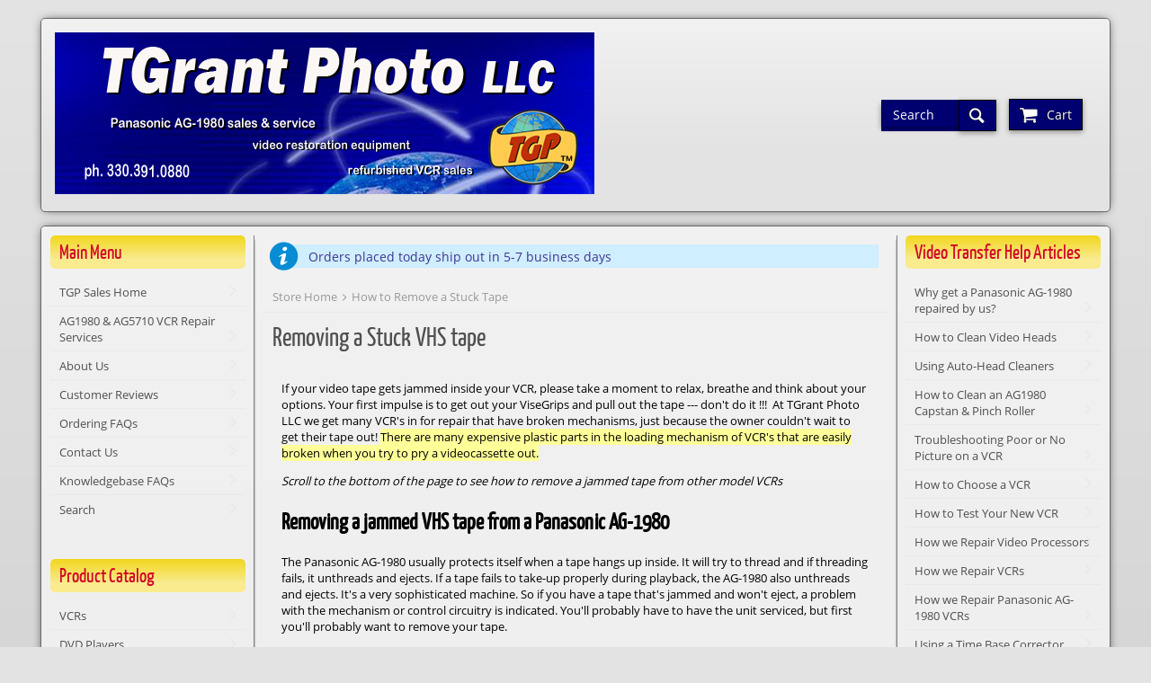

--- FILE ---
content_type: text/html; charset=utf-8
request_url: https://www.tgrantphoto.com/sales/index.php/content/panasonic-ag-1980-removing-a-stuck-vhs-tape
body_size: 6743
content:
<!DOCTYPE html>
<html itemscope itemtype="http://schema.org/WebPage">
	<head>
		<meta http-equiv="Content-Type" content="text/html; charset=utf-8" />
		<title>How to Remove a Stuck Tape | TGrant Photo LLC</title>
		<meta name="description" content="" />
		 
		<meta name="viewport" content="width=device-width, initial-scale=1.0, maximum-scale=10" />
		<meta property="og:title" content="How to Remove a Stuck Tape | TGrant Photo LLC" />
		<meta property="og:url" content="https://www.tgrantphoto.com/sales/index.php/content/panasonic-ag-1980-removing-a-stuck-vhs-tape" />
		<meta property="og:type" content="website" />
		<meta property="og:site_name" content="TGrant Photo LLC" />
		<meta itemprop="name" content="How to Remove a Stuck Tape | TGrant Photo LLC" />
		<meta property="twitter:card" content="summary" />
		<meta property="twitter:url" content="https://www.tgrantphoto.com/sales/index.php/content/panasonic-ag-1980-removing-a-stuck-vhs-tape" />
		<meta property="twitter:title" content="How to Remove a Stuck Tape | TGrant Photo LLC" />
		<!--  Retina hi-res image handling - this needs to go before CSS -->
		<script>(function(w){var dpr=((w.devicePixelRatio===undefined)?1:w.devicePixelRatio);if(!!w.navigator.standalone){var r=new XMLHttpRequest();r.open('GET','https://www.tgrantphoto.com/sales/squirrelcart/lib/retina-images/retinaimages.php?devicePixelRatio='+dpr,false);r.send()}else{document.cookie='devicePixelRatio='+dpr+'; path=/'}})(window)</script>

		<link rel="stylesheet" type="text/css" href="https://www.tgrantphoto.com/sales/squirrelcart/themes/squirrelcart/style_main.css.php?tct=908394001770141958&amp;no_comments=1" />
				<script async src="https://www.tgrantphoto.com/sales/squirrelcart/js/storefront.js.php?tct=908394001770141958&amp;no_comments=1" type="text/javascript"></script>
	</head>
	<body class=" sc_gradient4">
		<!-- Template: store_main.tpl.php -->
		<div id="sc" class="var1_layout7 var2_round-small var3_light-gray var4_round-small var5_light-gray var6_no-box var7_dark-blue var8_black var9_responsive_big var10_sc-yankaff var11_dark-blue var12_small var13_subtle-lighter var14_round-small var15_sc-open-sans var16_subtle-darker var17_subtle-lighter var18_sc-open-sans var19_text-font-ico logged_out is_responsive cols3 hdr_out ftr_out cont_grad8 fset_grad8 title_grad2 btn_grad1 btn_hgrad2 owl-theme btn_wait_toggle">
			<!-- Template: store_header.tpl.php -->
<header id="sc_header">
	<div id="sc_header_inner" class="sc_inside  sc_gradient1">
		<a id="sc_logo" href="http://www.tgrantphoto.com/sales/index.php" class="tip" title="Click to go to our homepage">
			<img src="https://www.tgrantphoto.com/sales/squirrelcart/themes/TGPsales/images/store_logo.png" alt="TGrant Photo LLC" width="600" height="180" />
		</a>
		<div id="sc_hdr_right">
			<form id="hdr_search" accept-charset="utf-8" action="https://www.tgrantphoto.com/sales/index.php">
			<input type="hidden" name="search[mode]" value="exact" /> 
				<input id="hdr_search_terms" type="search" name="search[terms]" placeholder="Search" /><button type="submit" class="ico ico_search"></button>
			</form>
						<div id="menu1_cart" class="menu1_outer">
				<a href="#" class="ico ico_cart">
					<span>Cart</span>
									</a>
				<div class="menu1 cart_preview_empty">
					<!-- Template: cart_options_nav.tpl.php -->
<div class="cart_options">
	
		<!-- Simple display, no line items -->
		
		<div class="cart_options_simple">
			<div class="cart_msg">
									Your cart is empty.
							</div>
					</div>
		
	</div>				</div>
			</div>
			<a href="#" class="ico ico_menu"><span>Menu</span></a>
		</div>
	</div>
</header>


			<div id="sc_outer" class="sc_section">
								<div id="sc_inner" class=" sc_gradient1">
					<div id="sc_nav">
						<!--  left navigation -->
													<aside id="sc_col1" class="nav_col">
								<!-- Template: nav_block.tpl.php -->

<div class="sc_search_nav_block">
				<!-- Template: search_nav.tpl.php -->

<form id="search_nav" accept-charset="utf-8" action="https://www.tgrantphoto.com/sales/index.php">
<input type="hidden" name="search[mode]" value="exact" /> 
	<input type="search" id="search_nav_terms" class="sc_title" name="search[terms]" placeholder="Search" /><button id="search_nav_go" class="sc_title"></button>
</form>
	</div><!-- Template: nav_block.tpl.php -->

<div class="sc_main_menu_nav_block nav_block">
			<h2 class="sc_title nav_block_title">
			Main Menu 		</h2>
				<div class="nav_block_content">
				<div class="nav_link_container">
		<ul class="nav_links">
			     				<li><a id="sc-link-43" class="" href="http://www.tgrantphoto.com/sales/index.php" target="_self">TGP Sales Home</a></li>
			     				<li><a id="sc-link-60" class="" href="http://www.tgrantphoto.com/sales/index.php/categories/panasonic-vcr-repairs" target="_self">AG1980 &amp; AG5710 VCR Repair Services</a></li>
			     				<li><a id="sc-link-67" class="" href="http://www.tgrantphoto.com/sales/index.php/content/about-video-technician-tom-grant" target="_self">About Us</a></li>
			     				<li><a id="sc-link-52" class="" href="http://www.tgrantphoto.com/sales/index.php/content/testimonials-2-52" target="_self">Customer Reviews</a></li>
			     				<li><a id="sc-link-68" class="" href="http://www.tgrantphoto.com/sales/index.php/content/shipping-faqs" target="_self">Ordering FAQs</a></li>
			     				<li><a id="sc-link-41" class="" href="https://www.tgrantphoto.com/helpdesk/" target="_self">Contact Us</a></li>
			     				<li><a id="sc-link-101" class="" href="https://www.tgrantphoto.com/helpdesk/knowledgebase.php" target="_self">Knowledgebase FAQs</a></li>
			     				<li><a id="sc-link-98" class="" href="https://www.tgrantphoto.com/sales/index.php?search%5Bmode%5D=any&amp;search%5Bterms%5D=" target="_self">Search</a></li>
					</ul>
	</div>


		</div>
	</div><!-- Template: nav_block.tpl.php -->

<div class="sc_prod_cat_nav_block nav_block">
			<h2 class="sc_title nav_block_title">
			Product Catalog 		</h2>
				<div class="nav_block_content">
			<!-- Template: product_catalog_nav.tpl.php -->

<div class="prod_catalog_nav ">
	<div class="nav_link_container cat_links">
		<ul class="nav_links">
			<!-- Template: product_catalog_nav_link.tpl.php -->

	<li><a class="collapsed" href="http://www.tgrantphoto.com/sales/index.php/categories/vcr-player-recorder-playback">VCRs</a></li>
<!-- Template: product_catalog_nav_link.tpl.php -->

	<li><a class="normal" href="http://www.tgrantphoto.com/sales/index.php/categories/dvd-players">DVD Players</a></li>
<!-- Template: product_catalog_nav_link.tpl.php -->

	<li><a class="normal" href="http://www.tgrantphoto.com/sales/index.php/categories/time-base-correctors">Time Base Correctors</a></li>
<!-- Template: product_catalog_nav_link.tpl.php -->

	<li><a class="normal" href="http://www.tgrantphoto.com/sales/index.php/categories/video-processors">Video Processors</a></li>
<!-- Template: product_catalog_nav_link.tpl.php -->

	<li><a class="normal" href="http://www.tgrantphoto.com/sales/index.php/categories/video-tape-recorders-reel-to-reel">Videocorders (reel to reel)</a></li>
<!-- Template: product_catalog_nav_link.tpl.php -->

	<li><a class="normal" href="http://www.tgrantphoto.com/sales/index.php/categories/power-supplies">power supplies</a></li>
<!-- Template: product_catalog_nav_link.tpl.php -->

	<li><a class="normal" href="http://www.tgrantphoto.com/sales/index.php/categories/tape-baking-equipment">Tape Baking Equipment</a></li>
<!-- Template: product_catalog_nav_link.tpl.php -->

	<li><a class="normal" href="http://www.tgrantphoto.com/sales/index.php/categories/all-products">All Products</a></li>
<!-- Template: product_catalog_nav_link.tpl.php -->

	<li><a class="normal" href="http://www.tgrantphoto.com/sales/index.php/categories/clearance">Clearance</a></li>
<!-- Template: product_catalog_nav_link.tpl.php -->

	<li><a class="normal" href="http://www.tgrantphoto.com/sales/index.php/categories/digital-video-recorders-dvr">Digital Video Recorders - DVR</a></li>
<!-- Template: product_catalog_nav_link.tpl.php -->

	<li><a class="normal" href="http://www.tgrantphoto.com/sales/index.php/categories/dvd-burners">DVD &amp; Blu-Ray players</a></li>
<!-- Template: product_catalog_nav_link.tpl.php -->

	<li><a class="collapsed" href="http://www.tgrantphoto.com/sales/index.php/categories/electronics">Electronics</a></li>
<!-- Template: product_catalog_nav_link.tpl.php -->

	<li><a class="collapsed" href="http://www.tgrantphoto.com/sales/index.php/categories/miscellaneous">Miscellaneous</a></li>
<!-- Template: product_catalog_nav_link.tpl.php -->

	<li><a class="normal" href="http://www.tgrantphoto.com/sales/index.php/categories/movie-posters">Movie Posters</a></li>
<!-- Template: product_catalog_nav_link.tpl.php -->

	<li><a class="collapsed" href="http://www.tgrantphoto.com/sales/index.php/categories/movie-projectors">Movie Projectors</a></li>
<!-- Template: product_catalog_nav_link.tpl.php -->

	<li><a class="collapsed" href="http://www.tgrantphoto.com/sales/index.php/categories/video-tapes">Movies - VHS, DVD &amp; LaserDisc</a></li>
<!-- Template: product_catalog_nav_link.tpl.php -->

	<li><a class="normal" href="http://www.tgrantphoto.com/sales/index.php/categories/photo-equipment">Photo Equipment</a></li>
<!-- Template: product_catalog_nav_link.tpl.php -->

	<li><a class="collapsed" href="http://www.tgrantphoto.com/sales/index.php/categories/remote-controls">Remote Controls</a></li>
<!-- Template: product_catalog_nav_link.tpl.php -->

	<li><a class="collapsed" href="http://www.tgrantphoto.com/sales/index.php/categories/repair-services">Repair Services</a></li>
<!-- Template: product_catalog_nav_link.tpl.php -->

	<li><a class="normal" href="http://www.tgrantphoto.com/sales/index.php/categories/video-cables">Video Cables</a></li>
<!-- Template: product_catalog_nav_link.tpl.php -->

	<li><a class="normal" href="http://www.tgrantphoto.com/sales/index.php/categories/video-monitors">Video Monitors</a></li>
<!-- Template: product_catalog_nav_link.tpl.php -->

	<li><a class="normal" href="http://www.tgrantphoto.com/sales/index.php/categories/video-switchers">Video Switchers</a></li>
		</ul>
	</div>
	
	</div>		</div>
	</div><!-- Template: nav_block.tpl.php -->

<div class="sc_prod_cat_nav_block nav_block">
			<h2 class="sc_title nav_block_title">
			Buy With Confidence 		</h2>
				<div class="nav_block_content">
			<center>
<p><!-- PayPal Logo --><img alt="PayPal Acceptance Mark" border="0" height="68" src="https://www.tgrantphoto.com/sales/extra_product_images/paypal logo trans.png" title="Verified PayPal Seller since 2006" width="200" /><!-- PayPal Logo --> <!--SSL Padlock--> <a href="#" onclick="window.open('https://www.tgrantphoto.com/sales/secure_site.html', '_blank','width=626,height=622'); return false"><img alt="SSL Certificate" border="0" src="https://www.tgrantphoto.com/sales/extra_product_images/comodo-seal v2.png" title="Secured by Comodo SSL" ></a> <!--SSL Padlock--></p>
</center>
		</div>
	</div>							</aside>
												
						<!--  right navigation -->
													<aside id="sc_col2" class="nav_col">
								<!-- Template: nav_block.tpl.php -->

<div class="sc_prod_cat_nav_block nav_block">
			<h2 class="sc_title nav_block_title">
			Video Transfer Help Articles 		</h2>
				<div class="nav_block_content">
			<div class="nav_link_container">
<ul class="nav_links">	<li><a class="" href="http://www.tgrantphoto.com/sales/index.php/content/where-to-get-a-panasonic-ag1980-repaired-why-get-repaired-" id="sc-link-105" target="_self">Why get a Panasonic AG-1980 repaired by us?</a></li>
		<li><a class="" href="https://www.tgrantphoto.com/sales/index.php/content/a-broken-video-head#cleaning" id="sc-link-87" target="_self">How to Clean Video Heads</a></li>
		<li><a class="" href="http://www.tgrantphoto.com/sales/index.php/content/using-auto-head-cleaners" id="sc-link-108" target="_self">Using Auto-Head Cleaners</a></li>
		<li><a class="" href="http://www.tgrantphoto.com/sales/index.php/content/how-to-clean-a-panasonic-ag1980-capstan-and-pinch-roller" id="sc-link-107" target="_self">How to Clean an AG1980 Capstan &amp; Pinch Roller</a></li>
		<li><a class="" href="http://www.tgrantphoto.com/sales/index.php/content/troubleshooting-poor-or-no-picture" id="sc-link-104" target="_self">Troubleshooting Poor or No Picture on a VCR</a></li>
		<li><a class="" href="http://www.tgrantphoto.com/sales/index.php/content/how-to-choose-a-vcr" id="sc-link-82" target="_self">How to Choose a VCR</a></li>
		<li><a class="" href="http://www.tgrantphoto.com/sales/index.php/content/how-to-test-your-new-vcr" id="sc-link-81" target="_self">How to Test Your New VCR</a></li>
		<li><a class="" href="http://www.tgrantphoto.com/sales/index.php/content/how-we-repair-video-processors" id="sc-link-66" target="_self">How we Repair Video Processors</a></li>
		<li><a class="" href="http://www.tgrantphoto.com/sales/index.php/content/how-we-test-our-vcrs" id="sc-link-65" target="_self">How we Repair VCRs</a></li>
		<li><a class="" href="http://www.tgrantphoto.com/sales/index.php/content/how-we-repair-panasonic-ag-1980-vcrs" id="sc-link-90" target="_self">How we Repair Panasonic AG-1980 VCRs</a></li>
		<li><a class="" href="http://www.tgrantphoto.com/sales/index.php/content/video-dubbing-tips" id="sc-link-51" target="_self">Using a Time Base Corrector</a></li>
		<li><a class="" href="http://www.tgrantphoto.com/sales/index.php/content/direct-to-dvd-transfers" id="sc-link-56" target="_self">Direct to DVD transfers</a></li>
		<li><a class="" href="http://www.tgrantphoto.com/sales/index.php/content/video-hum-bars" id="sc-link-55" target="_self">Video Hum Bars</a></li>
		<li><a class="" href="http://www.tgrantphoto.com/sales/index.php/content/a-broken-video-head" id="sc-link-69" target="_self">Video Head Info</a></li>
		<li><a class="" href="http://www.tgrantphoto.com/sales/index.php/content/about-replacement-smd-caps" id="sc-link-72" target="_self">About Replacement SMD caps</a></li>
		<li><a class="" href="http://www.tgrantphoto.com/sales/index.php/content/vcr-faqs" id="sc-link-73" target="_self">General VCR FAQs</a></li>
		<li><a class="" href="http://www.tgrantphoto.com/sales/index.php/content/panasonic-ag-1980-faqs" id="sc-link-85" target="_self">Panasonic AG-1980 FAQs</a></li>
		<li><a class="" href="http://www.tgrantphoto.com/sales/index.php/content/overscanned-images-and-head-switching-noise" id="sc-link-79" target="_self"> Head Switching Noise &amp; Overscanned Images</a></li>
		<li><a class="" href="http://www.tgrantphoto.com/sales/index.php/content/signvideo-processor-underscan-modification" id="sc-link-83" target="_self">SignVideo Proc Amps &amp; Camera Captures</a></li>
		<li><a class="" href="http://www.tgrantphoto.com/sales/index.php/content/sticky-vhs-tape" id="sc-link-84" target="_self">Sticky VHS tape</a></li>
		<li><a class="" href="http://www.tgrantphoto.com/sales/index.php/content/vhs-c-adapter-fix" id="sc-link-86" target="_self">VHS-C adapter fix</a></li>
		<li><a class="" href="http://www.tgrantphoto.com/sales/index.php/content/edit-commercials-w-magnavox-hdd" id="sc-link-74" target="_self">How to edit w. Magnavox HDD</a></li>
		<li><a class="" href="http://www.tgrantphoto.com/sales/index.php/content/cause-of-jitter-in-vcr-playback" id="sc-link-89" target="_self">Cause of Jitter in VCR Playback</a></li>
		<li><a class="" href="http://www.tgrantphoto.com/sales/index.php/content/panasonic-ag-1980-removing-a-stuck-vhs-tape" id="sc-link-91" target="_self">How to Remove a Stuck Tape</a></li>
		<li><a class="" href="http://www.tgrantphoto.com/sales/index.php/content/baking-video-tapes" id="sc-link-92" target="_self">Baking Videotapes</a></li>
		<li><a class="" href="http://www.tgrantphoto.com/sales/index.php/content/how-to-clean-r-r-vtr-heads" id="sc-link-95" target="_self">How to Clean VTR video heads (reel-to-reel)</a></li>
		<li><a class="" href="http://www.tgrantphoto.com/sales/index.php/content/beta-vcr-faqs" id="sc-link-99" target="_self">Beta VCR FAQs</a></li>
		<li><a class="" href="http://www.tgrantphoto.com/sales/index.php/content/reel-to-reel-videotape-tips" id="sc-link-94" target="_self">Reel to Reel Videotape FAQs</a></li>
		<li><a class="" href="http://www.tgrantphoto.com/sales/index.php/content/judge-the-condition-of-video-heads" id="sc-link-100" target="_self">Judge the condition of video heads</a></li>
		<li><a class="" href="http://www.tgrantphoto.com/sales/index.php/content/how-to-make-the-very-best-video-transfers" id="sc-link-109" target="_self">How to Make the Very Best Video Transfers</a></li>
	</ul>
</div>
		</div>
	</div><!-- Template: nav_block.tpl.php -->

<div class="sc_prod_cat_nav_block nav_block">
			<h2 class="sc_title nav_block_title">
			Misc. Articles 		</h2>
				<div class="nav_block_content">
			<div class="nav_link_container">
<ul class="nav_links">	<li><a class="" href="http://www.tgrantphoto.com/sales/index.php/content/hickock-tube-tester-roll-chart-repair" id="sc-link-78" target="_self">Hickok Tube Tester - Roll Chart Repair</a></li>
		<li><a class="" href="http://www.tgrantphoto.com/sales/index.php/content/miscellaneous-repair-tips" id="sc-link-93" target="_self">Household Repair Tips</a></li>
		<li><a class="" href="http://www.tgrantphoto.com/blog/archives/category/movie-reviews" id="sc-link-96" target="_self">Movie Reviews</a></li>
		<li><a class="" href="http://www.tgrantphoto.com/blog/" id="sc-link-97" target="_self">Tom's Blog</a></li>
		<li><a class="" href="http://www.tgrantphoto.com/sales/index.php/content/use-CalVan-tools-38900-Ford-Spark-Plug-Insert-Installer" id="sc-link-103" target="_self">How to use the CalVan tools 38900 Ford Spark Plug </a></li>
	</ul>
</div>
		</div>
	</div>		
							</aside>
											</div>
			
					<!--  main content -->
					<div id="sc_main">
						<!-- Template: store_content.tpl.php -->


<!-- Template: offline.tpl.php -->

	<div class="offline">
		<!-- Template: message.tpl.php -->

<div class="sc_msg info ">
	Orders placed today ship out in 5-7 business days</div>			</div>

<!-- Template: breadcrumb_nav.tpl.php -->

<ul class="breadcrumb_nav">
			<li><a class="crumb first" href="http://www.tgrantphoto.com/sales/index.php">Store Home</a></li>
			<li><a class="crumb last" href="http://www.tgrantphoto.com/sales/index.php/content/panasonic-ag-1980-removing-a-stuck-vhs-tape">How to Remove a Stuck Tape</a></li>
	</ul>
<div class="sc_content sc_main_content">
	<!-- Template: page_content.tpl.php -->

	<h1>Removing a Stuck VHS tape</h1>
<div class="sc_page_content ">
	<p>If your video tape gets jammed inside your VCR, please take a moment to relax, breathe and think about your options. Your first impulse is to get out your ViseGrips and pull out the tape --- don&#39;t do it !!!&nbsp; At TGrant Photo LLC we get many VCR&#39;s in for repair that have broken mechanisms, just because the owner couldn&#39;t wait to get their tape out! <span style="background-color:#ffff99;">There are many expensive plastic parts in the loading mechanism of VCR&#39;s that are easily broken when you try to pry a videocassette out.</span></p>

<p><em>Scroll to the bottom of the page to see how to remove a jammed tape from other model VCRs</em></p>

<h2><strong>Removing a jammed VHS tape from a Panasonic AG-1980</strong></h2>

<p>The Panasonic AG-1980 usually protects itself when a tape hangs up inside. It will try to thread and if threading fails, it unthreads and ejects. If a tape fails to take-up properly during playback, the AG-1980 also unthreads and ejects. It&#39;s a very sophisticated machine. So if you have a tape that&#39;s jammed and won&#39;t eject, a problem with the mechanism or control circuitry is indicated. You&#39;ll probably have to have the unit serviced, but first you&#39;ll probably want to remove your tape.</p>

<p>Looking at the Panasonic AG-1980, you&#39;d think that you could remove the top cover, take off the plate covering the cassette holder and pull the tape out. However that&#39;s the easiest way to damage the mechanism and twist the plastic loading gears out of alignment! Surprisingly, the safest way to remove a jammed tape is to manually actuate the loading mechanism from below and let the machine eject the tape.</p>

<p>First, remove the bottom metal plate of the VCR.</p>

<p><img alt="" src="https://www.tgrantphoto.com/sales/sc_images/ag1980 stuck tape/IMG_1883 bottom panel 1.jpg" style="width: 500px; height: 359px;" /></p>

<p>&nbsp;</p>

<p>Below is what you&#39;ll see after the bottom is removed. Note the location of the thread/load motor.</p>

<p><img alt="" src="https://www.tgrantphoto.com/sales/sc_images/ag1980 stuck tape/IMG_1866 bootom inside 2.jpg" style="width: 500px; height: 356px;" /></p>

<p>&nbsp;</p>

<p>The thread/load motor has a small worm gear that drives the white plastic mechanism gear.</p>

<p><img alt="" src="https://www.tgrantphoto.com/sales/sc_images/ag1980 stuck tape/IMG_1869 load motor 3.jpg" style="width: 500px; height: 384px;" /></p>

<p>Use a small jeweler&#39;s type screwdriver (1/16&quot; wide tip) to rotate the shaft of the motor. Use the screwdriver on the part of the shaft closest to the motor body.&nbsp; Rotate the shaft without touching the white worm gear, which can be damaged if you&#39;re too aggressive with it.</p>

<p>Keep rotating the shaft while looking at the white gear. To unload a tape, the white gear should rotate in the direction of the red arrow (see photo below)</p>

<p><img alt="" src="https://www.tgrantphoto.com/sales/sc_images/ag1980 stuck tape/IMG_1876arrow unload motor 4.jpg" style="width: 500px; height: 353px;" /></p>

<p>You&#39;ll be turning the motor shaft many times, 50-70 rotations. As you&#39;re doing this, turn your attention to the loading arms (see photos below)&nbsp; As the motor shaft turns you&#39;ll see the loading arms start to retract.</p>

<p><strong>TIP </strong>- As the tape slowly unloads, you&#39;ll notice that the tape isn&#39;t being drawn into the cassette. Manually turn the 3&quot; dia. flywheel counterclockwise, this will take up the slack tape and pull it into the cassette. (<em>The flywheel is grey, 3&quot; diameter and is visible on the underside of the mechanism</em>).</p>

<p><img alt="" src="https://www.tgrantphoto.com/sales/sc_images/ag1980 stuck tape/IMG_1872 tape threaded 5.jpg" style="width: 500px; height: 384px;" /></p>

<p>When the tape is unthreaded, the loading arms will be all the way at the bottom of the slot (see below)</p>

<p><img alt="" src="https://www.tgrantphoto.com/sales/sc_images/ag1980 stuck tape/IMG_1870 tape unloaded 6.jpg" style="width: 500px; height: 383px;" /></p>

<p>After many, many rotations of the motor shaft, you&#39;ll hear a rewarding &#39;click&#39; as the tape ejects.</p>

<p><strong>Important</strong>: Now that the tape is removed, please don&#39;t try to re-load it! There&#39;s always a cause for the tape not ejecting, and it&#39;s usually related to a failed mechanism part or a problem with the electronic control circuits.</p>

<p>Please feel free to give us a call, we&#39;ll be happy to give you an estimate on repairing your VCR. We can also remove your jammed videocassette while minimizing damage to the tape.</p>
<span style="background-color:#ffff99;">Remember, if you force parts or break the threading gears inside your VCR, repairs can be expensive, so please be careful!</span>

<p>You&#39;re always welcome to <a href="http://www.tgrantphoto.com/contact"><span style="color:#0000FF;">call Tom </span></a>at TGrant Photo LLC if you have questions!</p>

<p>&nbsp;</p>

<h2><strong>Removing a jammed VHS tape from generic VCR models</strong></h2>

<p><strong>This applies to many consumer type VCRs that were sold in department stores.</strong></p>

<p><strong>You have two options:</strong></p>

<p>1. Carefully remove the VCR cover and look for the tape loading motor. It&#39;s about 1&quot; dia. by about 2&quot; long. Many times it has a small black rubber belt coming off it. Find this motor, and, with the 120vac power unplugged, carefully rotate the motor with your finger to eject the tape. Try not to touch the surface of the video tape. The tape should slowly be ejected. You may have to manually wind the tape back into the cassette. <em>Note: On some VCRs, such as the Panasonic AG-1980, the tape loading motor is a sealed unit below the mechanism. Tape removal on these units is very complicated and often involves disassembly of the entire mechanism.</em></p>

<p>2. In more extreme cases, the tape might be wrapped around the head drum. This is especially prevalent when you clean the head drum with alcohol and &quot;can&#39;t wait&quot; to play a tape. The tape sticks to the wet video head drum and wraps around it. In this case, you might have to cut the tape. Video tape can be spliced using a special tape, however this splice can sometimes damage the video heads when it&#39;s played back.</p>

<p><span style="background-color:#ffff99;">Remember, if you force parts or break the threading gears inside your VCR, repairs might exceed $100, so please be careful!</span></p>

<p>You&#39;re always welcome to <a href="https://www.tgrantphoto.com/sales/index.php/content/contact"><span style="color:#0000FF;">call Tom </span></a>at TGrant Photo LLC if you have questions!</p>

<p><span style="font-size:12px;"><span style="color: rgb(128, 0, 0);">Note:&nbsp;The above content&nbsp; is copyright </span>TGrant Photo LLC</span><span style="color:#FF0000;"><span style="font-size: 12px;">..</span></span><span style="font-size:12px;"><span style="color: rgb(128, 0, 0);"> Copying or use on another website is prohibited</span>.</span></p>
	</div></div>
					</div>
				</div>
							</div>
			<!-- Template: store_footer.tpl.php -->
<footer id="sc_footer">
	<div class="sc_inside  sc_gradient1">
		<p class="copyright">
			&copy; 2026 - <strong>TGrant Photo LLC</strong>. All rights reserved.
		</p>
				<!--  W3C validator links -->
			</div>
</footer>		</div>
	</body>
</html>

--- FILE ---
content_type: text/css; charset=UTF-8
request_url: https://www.tgrantphoto.com/sales/squirrelcart/themes/squirrelcart/style_main.css.php?tct=908394001770141958&no_comments=1
body_size: 24186
content:
@font-face {
font-family: 'SC Open Sans';
src: url('https://www.tgrantphoto.com/sales/squirrelcart/themes/squirrelcart/fonts/sc-open-sans.woff2') format('woff2'), 
url('https://www.tgrantphoto.com/sales/squirrelcart/themes/squirrelcart/fonts/sc-open-sans.woff') format('woff');
font-weight: normal;
font-style: normal;
}
@font-face {
font-family: 'SC Open Sans';
src: url('https://www.tgrantphoto.com/sales/squirrelcart/themes/squirrelcart/fonts/sc-open-sans-BOLD.woff2') format('woff2'), 
url('https://www.tgrantphoto.com/sales/squirrelcart/themes/squirrelcart/fonts/sc-open-sans-BOLD.woff') format('woff'); 
font-weight: bold;
font-style: normal;
}
@font-face {
font-family: 'SC Yankaff';
src: url('https://www.tgrantphoto.com/sales/squirrelcart/themes/squirrelcart/fonts/sc-yankaff.woff2') format('woff2'), 
url('https://www.tgrantphoto.com/sales/squirrelcart/themes/squirrelcart/fonts/sc-yankaff.woff') format('woff');
font-weight: normal;
font-style: normal;
}
.theme_chooser {
text-align: left;
}
.theme_chooser * {
vertical-align: middle;
}
.theme_chooser ul {
margin: 0;
padding: 0;
list-style: none;
}
.theme_chooser li {
display: inline-block;
margin-bottom: 10px;
width: 24%;
}
.theme_chooser_small li {
width: auto;
}
.theme_chooser label {
font-size: .9em; 
display: block;
}
.theme_more_settings_outer {
padding-top: 10px;
}
.theme_more_settings {
display: inline-block;
height: 16px;
line-height: 16px;
padding-left: 20px;
position: relative;
}
.theme_more_settings:before {
content: '';
display: inline-block;
position: absolute;
left: 0;
top: 0;
background: url(https://www.tgrantphoto.com/sales/squirrelcart/cp_themes/master/images/cog.png) no-repeat center;
height: 16px;
width: 16px;
}
.acct_theme_chooser .theme_chooser {
padding-left: 20px;
}
#sc a.cog:hover {
background-color: transparent;
}
.owl-carousel .animated{-webkit-animation-duration:1000ms;animation-duration:1000ms;-webkit-animation-fill-mode:both;animation-fill-mode:both}.owl-carousel .owl-animated-in{z-index:0}.owl-carousel .owl-animated-out{z-index:1}.owl-carousel .fadeOut{-webkit-animation-name:fadeOut;animation-name:fadeOut}@keyframes fadeOut{0%{opacity:1}100%{opacity:0}}.owl-height{-webkit-transition:height 500ms ease-in-out;-moz-transition:height 500ms ease-in-out;-ms-transition:height 500ms ease-in-out;-o-transition:height 500ms ease-in-out;transition:height 500ms ease-in-out}.owl-carousel{display:none;width:100%;-webkit-tap-highlight-color:transparent;position:relative;z-index:1}.owl-carousel .owl-stage{position:relative;-ms-touch-action:pan-Y}.owl-carousel .owl-stage:after{content:".";display:block;clear:both;visibility:hidden;line-height:0;height:0}.owl-carousel .owl-stage-outer{position:relative;overflow:hidden;-webkit-transform:translate3d(0px,0,0)}.owl-carousel .owl-item{position:relative;min-height:1px;float:left;-webkit-backface-visibility:hidden;-webkit-tap-highlight-color:transparent;-webkit-touch-callout:none}.owl-carousel .owl-item img{display:block;width:100%;-webkit-transform-style:preserve-3d}.owl-carousel .owl-dots.disabled,.owl-carousel .owl-nav.disabled{display:none}.owl-carousel .owl-dot,.owl-carousel .owl-nav .owl-next,.owl-carousel .owl-nav .owl-prev{cursor:pointer;-webkit-user-select:none;-khtml-user-select:none;-moz-user-select:none;-ms-user-select:none;}.owl-carousel.owl-loaded{display:block}.owl-carousel.owl-loading{opacity:0;display:block}.owl-carousel.owl-hidden{opacity:0}.owl-carousel.owl-refresh .owl-item{display:none}.owl-carousel.owl-drag .owl-item{-webkit-user-select:none;-moz-user-select:none;-ms-user-select:none;}.owl-carousel.owl-grab{cursor:move;cursor:-webkit-grab;cursor:-o-grab;cursor:-ms-grab;}.owl-carousel.owl-rtl{direction:rtl}.owl-carousel.owl-rtl .owl-item{float:right}.no-js .owl-carousel{display:block}.owl-carousel .owl-item .owl-lazy{opacity:0;-webkit-transition:opacity 400ms ease;-moz-transition:opacity 400ms ease;-ms-transition:opacity 400ms ease;-o-transition:opacity 400ms ease;transition:opacity 400ms ease}.owl-carousel .owl-item img{transform-style:preserve-3d}.owl-carousel .owl-video-wrapper{position:relative;height:100%;background:#000}.owl-carousel .owl-video-play-icon{position:absolute;height:80px;width:80px;left:50%;top:50%;margin-left:-40px;margin-top:-40px;background:url(owl.video.play.png) no-repeat;cursor:pointer;z-index:1;-webkit-backface-visibility:hidden;-webkit-transition:scale 100ms ease;-moz-transition:scale 100ms ease;-ms-transition:scale 100ms ease;-o-transition:scale 100ms ease;}.owl-carousel .owl-video-play-icon:hover{-webkit-transition:scale(1.3,1.3);-moz-transition:scale(1.3,1.3);-ms-transition:scale(1.3,1.3);-o-transition:scale(1.3,1.3);}.owl-carousel .owl-video-playing .owl-video-play-icon,.owl-carousel .owl-video-playing .owl-video-tn{display:none}.owl-carousel .owl-video-tn{opacity:0;height:100%;background-position:center center;background-repeat:no-repeat;-webkit-background-size:contain;-moz-background-size:contain;-o-background-size:contain;background-size:contain;-webkit-transition:opacity 400ms ease;-moz-transition:opacity 400ms ease;-ms-transition:opacity 400ms ease;-o-transition:opacity 400ms ease;transition:opacity 400ms ease}.owl-carousel .owl-video-frame{position:relative;z-index:1;height:100%;width:100%}.owl-theme .owl-nav{margin-top:10px;text-align:center;-webkit-tap-highlight-color:transparent}.owl-theme .owl-nav [class*=owl-]{color:#FFF;font-size:14px;margin:5px;padding:4px 7px;background:#D6D6D6;display:inline-block;cursor:pointer;-webkit-border-radius:3px;-moz-border-radius:3px;border-radius:3px}.owl-theme .owl-nav [class*=owl-]:hover{background:#869791;color:#FFF;text-decoration:none}.owl-theme .owl-nav .disabled{opacity:.5;cursor:default}.owl-theme .owl-nav.disabled+.owl-dots{margin-top:10px}.owl-theme .owl-dots{text-align:center;-webkit-tap-highlight-color:transparent}.owl-theme .owl-dots .owl-dot{display:inline-block;}.owl-theme .owl-dots .owl-dot span{width:10px;height:10px;margin:5px 7px;background:#D6D6D6;display:block;-webkit-backface-visibility:visible;-webkit-transition:opacity 200ms ease;-moz-transition:opacity 200ms ease;-ms-transition:opacity 200ms ease;-o-transition:opacity 200ms ease;transition:opacity 200ms ease;-webkit-border-radius:30px;-moz-border-radius:30px;border-radius:30px}.owl-theme .owl-dots .owl-dot.active span,.owl-theme .owl-dots .owl-dot:hover span{background:#869791}
.mfp-bg {
top: 0;
left: 0;
width: 100%;
height: 100%;
z-index: 1042;
overflow: hidden;
position: fixed;
background: #0b0b0b;
opacity: 0.8;
filter: alpha(opacity=80); }
.mfp-wrap {
top: 0;
left: 0;
width: 100%;
height: 100%;
z-index: 1043;
position: fixed;
outline: none !important;
-webkit-backface-visibility: hidden; }
.mfp-container {
text-align: center;
position: absolute;
width: 100%;
height: 100%;
left: 0;
top: 0;
padding: 0 8px;
-webkit-box-sizing: border-box;
-moz-box-sizing: border-box;
box-sizing: border-box; }
.mfp-container:before {
content: '';
display: inline-block;
height: 100%;
vertical-align: middle; }
.mfp-align-top .mfp-container:before {
display: none; }
.mfp-content {
position: relative;
display: inline-block;
vertical-align: middle;
margin: 0 auto;
text-align: left;
z-index: 1045; }
.mfp-inline-holder .mfp-content,
.mfp-ajax-holder .mfp-content {
width: 100%;
cursor: auto; }
.mfp-ajax-cur {
cursor: progress; }
.mfp-zoom-out-cur, .mfp-zoom-out-cur .mfp-image-holder .mfp-close {
cursor: -moz-zoom-out;
cursor: -webkit-zoom-out;
cursor: zoom-out; }
.mfp-zoom {
cursor: pointer;
cursor: -webkit-zoom-in;
cursor: -moz-zoom-in;
cursor: zoom-in; }
.mfp-auto-cursor .mfp-content {
cursor: auto; }
.mfp-close,
.mfp-arrow,
.mfp-preloader,
.mfp-counter {
-webkit-user-select: none;
-moz-user-select: none;
}
.mfp-loading.mfp-figure {
display: none; }
.mfp-hide {
display: none !important; }
.mfp-preloader {
color: #CCC;
position: absolute;
top: 50%;
width: auto;
text-align: center;
margin-top: -0.8em;
left: 8px;
right: 8px;
z-index: 1044; }
.mfp-preloader a {
color: #CCC; }
.mfp-preloader a:hover {
color: #FFF; }
.mfp-s-ready .mfp-preloader {
display: none; }
.mfp-s-error .mfp-content {
display: none; }
button.mfp-close,
button.mfp-arrow {
overflow: visible;
cursor: pointer;
background: transparent;
border: 0;
-webkit-appearance: none;
display: block;
outline: none;
padding: 0;
z-index: 1046;
-webkit-box-shadow: none;
box-shadow: none; }
button::-moz-focus-inner {
padding: 0;
border: 0; }
.mfp-close {
width: 44px;
height: 44px;
line-height: 44px;
position: absolute;
right: 0;
top: 0;
text-decoration: none;
text-align: center;
opacity: 0.65;
filter: alpha(opacity=65);
padding: 0 0 18px 10px;
color: #FFF;
font-style: normal;
font-size: 28px;
font-family: Arial, Baskerville, monospace; }
.mfp-close:hover,
.mfp-close:focus {
opacity: 1;
filter: alpha(opacity=100); }
.mfp-close:active {
top: 1px; }
.mfp-close-btn-in .mfp-close {
color: #333; }
.mfp-image-holder .mfp-close,
.mfp-iframe-holder .mfp-close {
color: #FFF;
right: -6px;
text-align: right;
padding-right: 6px;
width: 100%; }
.mfp-counter {
position: absolute;
top: 0;
right: 0;
color: #CCC;
font-size: 12px;
line-height: 18px;
white-space: nowrap; }
.mfp-arrow {
position: absolute;
opacity: 0.65;
filter: alpha(opacity=65);
margin: 0;
top: 50%;
margin-top: -55px;
padding: 0;
width: 90px;
height: 110px;
-webkit-tap-highlight-color: transparent; }
.mfp-arrow:active {
margin-top: -54px; }
.mfp-arrow:hover,
.mfp-arrow:focus {
opacity: 1;
filter: alpha(opacity=100); }
.mfp-arrow:before,
.mfp-arrow:after,
.mfp-arrow .mfp-b,
.mfp-arrow .mfp-a {
content: '';
display: block;
width: 0;
height: 0;
position: absolute;
left: 0;
top: 0;
margin-top: 35px;
margin-left: 35px;
border: medium inset transparent; }
.mfp-arrow:after,
.mfp-arrow .mfp-a {
border-top-width: 13px;
border-bottom-width: 13px;
top: 8px; }
.mfp-arrow:before,
.mfp-arrow .mfp-b {
border-top-width: 21px;
border-bottom-width: 21px;
opacity: 0.7; }
.mfp-arrow-left {
left: 0; }
.mfp-arrow-left:after,
.mfp-arrow-left .mfp-a {
border-right: 17px solid #FFF;
margin-left: 31px; }
.mfp-arrow-left:before,
.mfp-arrow-left .mfp-b {
margin-left: 25px;
border-right: 27px solid #3F3F3F; }
.mfp-arrow-right {
right: 0; }
.mfp-arrow-right:after,
.mfp-arrow-right .mfp-a {
border-left: 17px solid #FFF;
margin-left: 39px; }
.mfp-arrow-right:before,
.mfp-arrow-right .mfp-b {
border-left: 27px solid #3F3F3F; }
.mfp-iframe-holder {
padding-top: 40px;
padding-bottom: 40px; }
.mfp-iframe-holder .mfp-content {
line-height: 0;
width: 100%;
max-width: 900px; }
.mfp-iframe-holder .mfp-close {
top: -40px; }
.mfp-iframe-scaler {
width: 100%;
height: 0;
overflow: hidden;
padding-top: 56.25%; }
.mfp-iframe-scaler iframe {
position: absolute;
display: block;
top: 0;
left: 0;
width: 100%;
height: 100%;
box-shadow: 0 0 8px rgba(0, 0, 0, 0.6);
background: #000; }
img.mfp-img {
width: auto;
max-width: 100%;
height: auto;
display: block;
line-height: 0;
-webkit-box-sizing: border-box;
-moz-box-sizing: border-box;
box-sizing: border-box;
padding: 40px 0 40px;
margin: 0 auto; }
.mfp-figure {
line-height: 0; }
.mfp-figure:after {
content: '';
position: absolute;
left: 0;
top: 40px;
bottom: 40px;
display: block;
right: 0;
width: auto;
height: auto;
z-index: -1;
box-shadow: 0 0 8px rgba(0, 0, 0, 0.6);
background: #444; }
.mfp-figure small {
color: #BDBDBD;
display: block;
font-size: 12px;
line-height: 14px; }
.mfp-figure figure {
margin: 0; }
.mfp-bottom-bar {
margin-top: -36px;
position: absolute;
top: 100%;
left: 0;
width: 100%;
cursor: auto; }
.mfp-title {
text-align: left;
line-height: 18px;
color: #F3F3F3;
word-wrap: break-word;
padding-right: 36px; }
.mfp-image-holder .mfp-content {
max-width: 100%; }
.mfp-gallery .mfp-image-holder .mfp-figure {
cursor: pointer; }
@media screen and (max-width: 800px) and (orientation: landscape), screen and (max-height: 300px) {
.mfp-img-mobile .mfp-image-holder {
padding-left: 0;
padding-right: 0; }
.mfp-img-mobile img.mfp-img {
padding: 0; }
.mfp-img-mobile .mfp-figure:after {
top: 0;
bottom: 0; }
.mfp-img-mobile .mfp-figure small {
display: inline;
margin-left: 5px; }
.mfp-img-mobile .mfp-bottom-bar {
background: rgba(0, 0, 0, 0.6);
bottom: 0;
margin: 0;
top: auto;
padding: 3px 5px;
position: fixed;
-webkit-box-sizing: border-box;
-moz-box-sizing: border-box;
box-sizing: border-box; }
.mfp-img-mobile .mfp-bottom-bar:empty {
padding: 0; }
.mfp-img-mobile .mfp-counter {
right: 5px;
top: 3px; }
.mfp-img-mobile .mfp-close {
top: 0;
right: 0;
width: 35px;
height: 35px;
line-height: 35px;
background: rgba(0, 0, 0, 0.6);
position: fixed;
text-align: center;
padding: 0; } }
@media all and (max-width: 900px) {
.mfp-arrow {
-webkit-transform: scale(0.75);
transform: scale(0.75); }
.mfp-arrow-left {
-webkit-transform-origin: 0;
transform-origin: 0; }
.mfp-arrow-right {
-webkit-transform-origin: 100%;
transform-origin: 100%; }
.mfp-container {
padding-left: 6px;
padding-right: 6px; } }
.mfp-ie7 .mfp-img {
padding: 0; }
.mfp-ie7 .mfp-bottom-bar {
width: 600px;
left: 50%;
margin-left: -300px;
margin-top: 5px;
padding-bottom: 5px; }
.mfp-ie7 .mfp-container {
padding: 0; }
.mfp-ie7 .mfp-content {
padding-top: 44px; }
.mfp-ie7 .mfp-close {
top: 0;
right: 0;
padding-top: 0; }
.sc_gradient1, 
.fset_grad1 .boxc,
.cont_grad1 .sc_content,
.cont_grad1 .nav_block,
.title_grad1 .sc_title,
.title_grad1 .cart_table thead th,
.title_grad1 .cart_discounts h4,
.title_grad1 .order_info_table th,
.title_grad1 .address_box h4,
.btn_grad1 .btn,
.btn_grad1 #sc_header .ico:hover,
.btn_hgrad1 .btn:hover,
.btn_hgrad1 #sc_header .ico
{
background-image: -moz-linear-gradient(top,  rgba(255,255,255,0.5) 0%, rgba(255,255,255,0) 70%); /* FF3.6+ */
background-image: -webkit-gradient(linear, left top, left bottom, color-stop(0%,rgba(255,255,255,0.5)), color-stop(70%,rgba(255,255,255,0))); /* Chrome,Safari4+ */
background-image: -webkit-linear-gradient(top,  rgba(255,255,255,0.5) 0%,rgba(255,255,255,0) 70%); /* Chrome10+,Safari5.1+ */
background-image: -o-linear-gradient(top,  rgba(255,255,255,0.5) 0%,rgba(255,255,255,0) 70%); /* Opera 11.10+ */
background-image: -ms-linear-gradient(top,  rgba(255,255,255,0.5) 0%,rgba(255,255,255,0) 70%); /* IE10+ */
background-image: linear-gradient(to bottom,  rgba(255,255,255,0.5) 0%,rgba(255,255,255,0) 70%); /* W3C */
}
.sc_gradient2, 
.fset_grad2 .boxc,
.cont_grad2 .sc_content,
.cont_grad2 .nav_block,
.title_grad2 .sc_title,
.title_grad2 .cart_table thead th,
.title_grad2 .cart_discounts h4,
.title_grad2 .order_info_table th,
.title_grad2 .address_box h4,
.btn_grad2 .btn,
.btn_grad2 #sc_header .ico:hover,
.btn_hgrad2 .btn:hover,
.btn_hgrad2 #sc_header .ico
{
background-image: -moz-linear-gradient(top,  rgba(255,255,255,0) 0%, rgba(255,255,255,0.5) 70%); /* FF3.6+ */
background-image: -webkit-gradient(linear, left top, left bottom, color-stop(0%,rgba(255,255,255,0)), color-stop(70%,rgba(255,255,255,0.5))); /* Chrome,Safari4+ */
background-image: -webkit-linear-gradient(top,  rgba(255,255,255,0) 0%,rgba(255,255,255,0.5) 70%); /* Chrome10+,Safari5.1+ */
background-image: -o-linear-gradient(top,  rgba(255,255,255,0) 0%,rgba(255,255,255,0.5) 70%); /* Opera 11.10+ */
background-image: -ms-linear-gradient(top,  rgba(255,255,255,0) 0%,rgba(255,255,255,0.5) 70%); /* IE10+ */
background-image: linear-gradient(to bottom,  rgba(255,255,255,0) 0%,rgba(255,255,255,0.5) 70%); /* W3C */
}
.sc_gradient4, 
.fset_grad4 .boxc,
.cont_grad4 .sc_content,
.cont_grad4 .nav_block,
.title_grad4 .sc_title,
.title_grad4 .cart_table thead th,
.title_grad4 .cart_discounts h4,
.title_grad4 .order_info_table th,
.title_grad4 .address_box h4,
.btn_grad4 .btn,
.btn_grad4 #sc_header .ico:hover,
.btn_hgrad4 .btn:hover,
.btn_hgrad4 #sc_header .ico
{
background-image: -moz-linear-gradient(top,  rgba(0,0,0,0) 0%, rgba(0,0,0,0.25) 70%); /* FF3.6+ */
background-image: -webkit-gradient(linear, left top, left bottom, color-stop(0%,rgba(0,0,0,0)), color-stop(70%,rgba(0,0,0,0.25))); /* Chrome,Safari4+ */
background-image: -webkit-linear-gradient(top,  rgba(0,0,0,0) 0%,rgba(0,0,0,0.25) 70%); /* Chrome10+,Safari5.1+ */
background-image: -o-linear-gradient(top,  rgba(0,0,0,0) 0%,rgba(0,0,0,0.25) 70%); /* Opera 11.10+ */
background-image: -ms-linear-gradient(top,  rgba(0,0,0,0) 0%,rgba(0,0,0,0.25) 70%); /* IE10+ */
background-image: linear-gradient(to bottom,  rgba(0,0,0,0) 0%,rgba(0,0,0,0.25) 70%); /* W3C */
}
.sc_gradient8, 
.fset_grad8 .boxc,
.cont_grad8 .sc_content,
.cont_grad8 .nav_block,
.title_grad8 .sc_title,
.title_grad8 .cart_table thead th,
.title_grad8 .cart_discounts h4,
.title_grad8 .order_info_table th,
.title_grad8 .address_box h4,
.btn_grad8 .btn,
.btn_grad8 #sc_header .ico:hover,
.btn_hgrad8 .btn:hover,
.btn_hgrad8 #sc_header .ico
{
background-image: -moz-linear-gradient(bottom,  rgba(0,0,0,0) 0%, rgba(0,0,0,0.07) 10%, rgba(0,0,0,0) 50%); /* FF3.6+ */
background-image: -webkit-gradient(linear, left bottom, left top, color-stop(0%,rgba(0,0,0,0)), color-stop(10%,rgba(0,0,0,0.07)), color-stop(50%,rgba(0,0,0,0))); /* Chrome,Safari4+ */
background-image: -webkit-linear-gradient(bottom,  rgba(0,0,0,0) 0%,rgba(0,0,0,0.07) 10%,rgba(0,0,0,0) 50%); /* Chrome10+,Safari5.1+ */
background-image: -o-linear-gradient(bottom,  rgba(0,0,0,0) 0%,rgba(0,0,0,0.07) 10%,rgba(0,0,0,0) 50%); /* Opera 11.10+ */
background-image: -ms-linear-gradient(bottom,  rgba(0,0,0,0) 0%,rgba(0,0,0,0.07) 10%,rgba(0,0,0,0) 50%); /* IE10+ */
background-image: linear-gradient(to top,  rgba(0,0,0,0) 0%, rgba(0,0,0,0.07) 10%, rgba(0,0,0,0) 30%); /* W3C */
}
.fhdr {
height: 40px;
line-height: 40px;
position: relative;
margin: 0 0 5px 0;
text-align: left;
}
.fhdr::before {
font-family: "SC Fontello";
display: inline-block;
margin-right: .3em;
}
.fhdr_acct_alt::before {
content: '\e8e3';
}
.fhdr_acct_choice::before {
content: '\e89e';
}
.fhdr_acct_new::before {
content: '\e8a0';
}
.fhdr_acct_update::before {
content: '\e89e';
margin-right: .5em;
}
.fhdr_addr_ent,
.fhdr_addr_fixed {
position: absolute;
top: -45px;
left: 2px;
color: red;
}
.fhdr_addr_fixed {
color: green;
}
.fhdr_addr_ent::before {
content: '\e870';
margin-right: .5em;
}
.fhdr_acct_update::after {
content: '\e8aa';
font-family: "SC Fontello";
position: absolute;
left: 1.5em;
top: 0.8em;	
font-size: .6em;
}
.fhdr_addr_ent::after {
content: '\e818';
font-family: "SC Fontello";
position: absolute;
left: 1.55em;
top: .9em;
font-size: .5em;
}
.fhdr_addr_fixed::after,
.fhdr_captcha::after {
content: '\e81b';
font-family: "SC Fontello";
position: absolute;
left: 1.55em;
top: .9em;
font-size: .5em;
}
.fhdr_addr_fixed::before {
content: '\e870';
margin-right: .5em;
}
.fhdr_billing::before {
content: '\e8d2';
margin-right: .7em;
}
.fhdr_billing::after {
content: '\e82a';
font-family: "SC Fontello";
position: absolute;
left: 1em;
top: .5em;
font-size: .8em;
}
.fhdr_order_smry::before {
content: '\e8e8';
}
.fhdr_captcha::before {
content: '\e8ec';
margin-right: .6em;
}
.fhdr_captcha::after {
left: 1.35em;
}
.fhdr_cart_full::before {
content: '\e8f0';
}
.fhdr_email::before {
content: '\e800';
}
.fhdr_empty_cart::before {
content: '\e8f0';
margin-right: .8em;
-ms-transform: rotate(25deg); 
-webkit-transform: rotate(25deg);
transform: rotate(25deg);
}
.fhdr_empty_cart::after {
content: '\e8b0';
font-family: "SC Fontello";
position: absolute;
top: .5em;
font-size: .6em;
left: 1.5em;
}
.fhdr_forgot_pwd::before {
content: '\e81e';
content: '\e8e3';
margin-right: .6em;
}
.fhdr_forgot_pwd::after {
content: '\e865';
font-family: "SC Fontello";
position: absolute;
top: .65em;
font-size: .6em;
left: 1.3em;
}
.fhdr_order_detail::before {
content: '\e8e8';
}
.fhdr_order_history::before {
content: '\e8e8';
margin-right: .5em;
}
.fhdr_order_history::after {
content: '\e8b6';
font-family: "SC Fontello";
position: absolute;
left: .75em;
top: 1.4em;
font-size: .7em;
width: .9em;
height: .9em;
border-radius: .45em;
line-height: .9em;
background: #dfdfdf;
}
.fhdr_pay_inst::before {
content: '\e82a';
margin-right: .5em;
}
.fhdr_pay_inst::after {
content: '\e816';
font-family: "SC Fontello";
position: absolute;
top: .65em;
font-size: .6em;
left: 1.3em;
}
.fhdr_pay_cc::before {
content: '\e814';
}
.fhdr_pay_final::before {
content: '\e82a';
}
.fhdr_pay_methods::before {
content: '\e82b';
}
.fhdr_pay_po::before {
content: '\e898';
}
.fhdr_search::before {
content: '\e80a';
}
.fhdr_shipping {
height: auto;
}
.fhdr_shipping::before {
content: '\e80c';
}
.fhdr_shipping .btn_same_as_billing {
margin-left: 20px;
}
.fhdr_shipping * {
vertical-align: middle;
}
.fhdr_ship_rates::before {
content: '\e80c';
}
.fhdr_terms::before {
content: '\e8ea';
}
.fhdr_theme_opts::before {
content: '\e891';
}/* Stylesheet file: style_buttons1.css.php */
#sc .btn,
html #sc .btn_reverse:hover {
background-color: #000070;
border: #01517F solid 1px;
border-radius: .5em;
box-shadow: 0px 2px 6px rgba(0,0,0, .2);
color: #fff;
cursor: pointer;
display: inline-block;
font-size: 12px;
margin: 0;
min-width: 96px;
padding: 0 8px;
line-height: 24px;
text-align: center;
text-shadow: -1px 0px 1px #000;
white-space: nowrap;
}
#sc .btn strong {
vertical-align: top;
}
#sc .btn:hover,
#sc .btn_reverse {
background-color: #000070;
color: #fff;
border-color: #000;
box-shadow: 0px 2px 6px rgba(0,0,0, .4);
}
#sc .btn_smaller {
line-height: 22px;
padding: 0 8px;
min-width: 51px;
font-size: 11px;
}
#sc .btn_tiny {
line-height: 18px;
padding: 0 1px;
min-width: 47px;
font-size: 10px;
}
#sc .btn_bigger {
line-height: 35px;
padding: 0 15px;
min-width: 180px;
font-size: 18px;
}
#sc .btn_left:before {
content: "\e859";
font-family: "SC Fontello";
margin-right: 5px;
vertical-align: top;
}
#sc .btn_right:not(.btn_please_wait):after {
content: "\e858";
font-family: "SC Fontello";
margin-left: 5px;
vertical-align: top;
}
#sc .btn_em {
background-color: #387000;
color: #fff;
text-shadow: -1px 0px 1px #000;
}
#sc .btn_em:hover {
background-color: #000;
color: #fff;
text-shadow: -1px 0px 1px #000;
}
#sc .btn_same_as_billing {
margin-left: 20px;
margin-top: -3px;
}
#sc .btn.btn_please_wait {
padding-left: 0;
padding-right: 0;
background: #fff;
text-shadow: none;
color: #000;
cursor: default;
}
#sc .btn.btn_go,
#sc .btn.btn_aw {
min-width: 0 !important;
}
html #sc .btn_disabled,
html #sc .btn_disabled:hover {
opacity: .3;
cursor: default !important;
background-color: #f2f2f2;
color: inherit;
}
@font-face {
font-family: "SC Fontello";
src: url("https://www.tgrantphoto.com/sales/squirrelcart/themes/squirrelcart/fonts/sc-fontello.woff2?63346069") format("woff2"),
url("https://www.tgrantphoto.com/sales/squirrelcart/themes/squirrelcart/fonts/sc-fontello.woff?63346069") format("woff");
font-weight: normal;
font-style: normal;
}
html{
background: #e3e3e3;
height: 100%;
-webkit-text-size-adjust: 100%;
-webkit-box-sizing: border-box;
-moz-box-sizing: border-box;
box-sizing: border-box;
}
*, *::before, *::after {
box-sizing: inherit;
}
body {
min-height: 100%;
}
html.ios_scroll_fix {
width: 100%;
position: fixed;
}
a img,
body, 
form,
.breadcrumb_nav,
.checkout ul,
.nav_block ol,
.nav_block ul,
.order_detail ul,
.sc_form ul,
.select_multi,
ul.reset,
#sc_header ul,
#sc_footer ul,
.ship_detail ul,
.section_nav {
border: 0;
list-style: none;
margin: 0;
padding: 0;
}
article, 
aside, 
details, 
figcaption, 
figure, 
footer, 
header, 
main, 
nav, 
section, 
summary {
display: block;
}
abbr {
text-decoration: none;
}
body, .btn {
font: 10px Tahoma, Geneva, sans-serif;
}
p:first-child {
margin-top: 0;
}
img:not(.badge) {
max-width: 100%;
max-height: 100%;
height: auto !important;
-ms-interpolation-mode: bicubic;
}
table img {
max-width: none;
max-height: none;
}
#sc {
color: #000;
font-size: 1.2em;
margin: 0 auto;
position: relative;
}
.order_email_body #sc {
width: auto;
}
button {
cursor: pointer;	
}
.nav_block {
background-color: #e3e3e3;
color: inherit;
}
.sc_content {
background-color: #e3e3e3;
color: inherit;
}
html #sc .sc_content_no_box {
box-shadow: none;
border: 0;
background: transparent;
color: #000;
padding: 0;
margin: 0;
}
.center {
text-align: center;
}
.sc_title {
border-bottom: #808080 solid 1px;
padding: 5px 10px;
font-size: 1.33em;
font-weight: normal;
margin: 0;
}
#sc_main h2.sc_title,
.sc_content.sc_welcome_content h1 {
font-size: 2.2em;
font-weight: normal;
background: none;
padding-bottom: .5em;
border-bottom: rgba(0,0,0,.05) solid 3px;
} 
#sc.var9_1024 .sc_title {
padding-top: 4px;
padding-bottom: 4px;
}
.sc_content .sc_title {
margin: -10px -10px 15px -10px;
}
.sc_content .own_page h1.sc_title {
background: none;
border: 0;
padding: 0;
margin: 0 0 .5em 0;
font-size: 2.2em;
color: #4f4f4f;
}
.own_page .sc_title a {
color: inherit !important;
}
.cat_name h2 {
margin: 0;
font-size: 1.846em;
}
.sc_content h1 {
margin: 0 0 20px 0;
font-size: 1.846em;
color: #4f4f4f;
}
#sc.var9_800 {
font-size: 1.1em;
}
#sc.is_responsive,
#sc.var9_1280,
#sc.var9_fluid {
font-size: 1.3em;
}
#sc.var9_fluid {
min-width: 925px;
width: 95%;
}
.clear {
clear: both; line-height: 0; height: 0;
}
.valign_middle * {
vertical-align: middle;
}
.sc_link {
font-size: .9em;
text-align: center;
}
#sc_inner {
overflow: hidden;
padding: 15px;
}
#sc_col1,
#sc_col2 {
width: 19.45%; /* nav column width */
}
#sc.var9_fluid #sc_col1,
#sc.var9_fluid #sc_col2 {
max-width: 250px;
}
#sc_col1 {
float: left;
}
#sc_col2 {
float: right;
}
.cols2 #sc_main {
padding-left: 15px;
}
.cols3 #sc_main {
padding: 0 15px;
}
#sc_main {
width: auto;
float: none;
overflow: hidden;
}
a {
text-decoration: none;
color: #4f4f4f;
background-color: transparent;
}
a:hover {
text-decoration: none;
color: transparent;
background-color: transparent;
}
#sc_main a {
color: #4f4f4f;
background-color: transparent;
}
#sc_main a:hover {
color: #000;
background-color: transparent;
}
a.selected {
font-weight: bold;
}
.sc_section,
#sc_header,
#sc_footer,
#sc_outer {
width: 1246px;
max-width: 100%;
margin: 0 auto;
}
.sc_inside,
#sc_header_inner,
#sc_footer_inner,
#sc_inner {
width: 100%;
max-width: 1246px;
margin: 0 auto;
padding: 15px;
}
.sc_section, 
#sc_header,
#sc_footer,
#sc_outer,
img {
-moz-transition: width .3s ease-in-out;
-webkit-transition: width .3s ease-in-out;
transition: width .3s ease-in-out;
}
#sc_header {
font-size: 1.1em;
color: #000;
margin-bottom: 15px;
background: #e3e3e3;
border-radius: 5px; 
box-shadow: ;
}
#sc_header_inner {
padding: 15px;
position: relative;
border-radius: calc(5px - 1px); 
display: -ms-flexbox;
display: -webkit-flex;
display: flex;
-ms-flex-pack: justify; /* for IE 10 */
-ms-flex-justify-content: space-between;
-webkit-justify-content: space-between;
justify-content: space-between;
-ms-flex-align: center;	/* for IE 10 */
-ms-flex-align-items: center;
-webkit-align-items: center;
align-items: center;
}
.hdr_in #sc_header {
border-width: 0 0 1px 0;
}
#sc_header a {
color: #4f4f4f;
}
#sc_header a:hover {
color: transparent;
background-color: transparent;
}
#sc_hdr_right {
white-space: nowrap;
margin-right: 15px;
text-align: right;
}
#sc_hdr_right * * {
white-space: normal;
}
.cp_link {
display: block;
height: 2.3em;
width: 2.3em;
background: #fff;
border-radius: 50%;
position: fixed;
left: 12px; 
top: 10px;
text-align: center;
padding-top: .05em;
color: #999;
-webkit-animation-name: none;
-ms-animation-name: none;    
animation-name: none;
}
.cp_link::before {
font: 2em "SC Fontello";
content: '\e842';
}
.cp_link:hover {
color: #000;
background: rgba(255,255,255,1);
-webkit-animation:spin 4s linear infinite;
-moz-animation:spin 4s linear infinite;
animation:spin 4s linear infinite;
}
@-moz-keyframes spin { 100% { -moz-transform: rotate(360deg); } }
@-webkit-keyframes spin { 100% { -webkit-transform: rotate(360deg); } }
@keyframes spin { 100% { -webkit-transform: rotate(360deg); transform:rotate(360deg); } }
@-webkit-keyframes fadeOut {
0% {opacity: 1; }
100% {opacity: 0; } 
}
#sc_mask {
display: none;
position: fixed;
width: 200%;
height: 100%;
top: 0;
left: 0;
background: #000;
opacity: .8;
z-index: 2;
}
#sc_nav_close {
display: none;
position: fixed;
right: 0px;
top: 0px;
z-index: 3;
color: #fff;
}
.sc_menu_on #sc_nav_close {
display: inline;
}
#sc_nav_close.ico::before {
font-size: 36px;
font-family: "SC Fontello";
display: block;
width: 70px;
height: 70px;
line-height: 70px;
text-align: center;
background: #333;
}
#hdr_search {
display: inline-block;;
background-color: #000070;
}
#sc #hdr_search_terms {
border-radius: 0;
vertical-align: middle;
padding-left: .8em;
box-shadow: none;
background-color: #000070;
color: #fff;
font-family: inherit;
font-size: inherit;
border: 0;
border-left: #000 solid 1px;
box-shadow: 0px 2px 6px rgba(0,0,0, .4);
padding-right: 0px;
width: 4.5em;
width: 6em;
}
#sc.var13_clean-w-border #hdr_search_terms {
height: 2.52em;
border: #000 solid 1px;
border-right-width: 0;
}
#sc_header input#hdr_search_terms::-moz-placeholder {
color: #fff !important;
opacity: 1;
}
#sc_header input#hdr_search_terms:-ms-input-placeholder {
color: #fff;
}
#sc_header input#hdr_search_terms::-webkit-input-placeholder {
color: #fff;
}
#search_nav input::-moz-placeholder {
color: #000 !important;
opacity: 1;
}
#search_nav input:-ms-input-placeholder {
color: #000;
}
#search_nav input::-webkit-input-placeholder {
color: #000;
} 
#sc #hdr_search_terms:focus {
width: 12em;
}
.menu1_outer {
display: inline-block;
}
.menu1 {
-webkit-transition: opacity 0.30s ease-in-out;
-moz-transition: opacity 0.30s ease-in-out;
-ms-transition: opacity 0.30s ease-in-out;
-o-transition: opacity 0.30s ease-in-out;
transition: opacity 0.30s ease-in-out;
position: absolute;
padding: 20px;
z-index: 3;
background: #000070;	
color: #fff;
box-shadow: 0 2px 2px rgba(0,0,0,.3);	
text-align: left;
opacity: 0;
visibility: hidden;
right: 10px;
font-size: .9em;
}
#menu1_acct.closed form {
visibility: hidden !important;
}
#sc .menu1_outer:not(.setup):hover .menu1,
#sc .menu1_on:not(.closed) .menu1 {
visibility: visible;
opacity: 1;
}
#sc .menu1 .btn:not(.btn_sso),
#sc .menu1 .btn:not(.btn_sso):hover {
background-color: #000070;
color: #fff;
text-decoration: none;
}
#sc .menu1 a,
#sc .menu1 a:hover {
color: #fff;
}
#sc .menu1 a:hover {
text-decoration: underline;
}
#sc .menu1 .ico_close {
position: absolute;
right: -7px;
top: -10px;
font-size: 1.2em;
background: transparent !important;
}
#menu1_acct {
position: relative;
}
#menu1_acct .menu1 {
width: 260px;
text-align: center;
left: -69px;
}
.logged_in #menu1_acct .menu1 {
text-align: left;
}
.logged_in #menu1_acct ul {
margin-top: 10px;
}
.logged_in #menu1_acct li {
display: block;
float: left;
width: 50%;
}
#menu1_acct .nav_links {
margin: .5em 0;
line-height: 2em;
}
#menu1_acct .sc_login {
overflow: hidden;
}
#menu1_acct .remember_me_on .remember_me_outer {
line-height: 30px;
font-size: 1em;
}
#menu1_acct .remember_me_on .remember_me_outer,
#menu1_acct .remember_me_on .btn_login {
width: 50%;
float: left;
margin: 0 !important;
} 
#sc #menu1_acct .username,
#sc #menu1_acct .password {
width: 100%;
height: 2.3em;
border: 0;
border-radius: 0;
margin-bottom: 5px;
}
#sc #menu1_acct .btn_sso {
display: block;
margin-top: 10px;
border-width: 1px;
border-color:  rgba(255,255,255,.3);
}
#sc #menu1_acct .btn_sso:hover {
text-decoration: none;
}
#sc #menu1_acct .btn_sso:first-child {
margin-top: 0;
} 
#menu1_acct .sc_title {
font-size: 14px;
font-family: inherit;
}
#menu1_acct .sc_title,
#sc #menu1_acct .btn.sso_us {
background: #fff;
}
#menu1_cart .menu1 {
width: 225px;
}
#menu1_cart .menu1.cart_preview_empty {
width: auto;
}
#menu1_cart .menu1.cart_preview_empty .cart_msg {
margin: 0;
}
#menu1_cart .menu1.cart_preview_big {
width: 360px;
}
.mobile_cart_count {
position: absolute;
border-radius: 50%;
height: 16px;
width: 16px;
font-size: 11px;
text-align: center;
line-height: 16px;
color: #fff;
background: red;
top: -.5em;
right: -.5em;
}
#sc_header .ico {
position: relative;
display: inline-block;
margin-left: 10px;
padding: .35em .8em;
background-color: #000070;
border: #000 solid 1px;
box-shadow: 0px 2px 6px rgba(0,0,0, .4);
color: #fff;
text-shadow: -1px 0px 1px #000;
background-image: none !important;
font-family: inherit;
font-size: inherit;
}
#sc_header .ico_search {
margin-left: 0;
}
#sc_header .ico:hover,
#sc .menu1_outer:not(.closed):hover .ico,
#sc .menu1_on .ico {
background-color: #000070;
border: #01517F solid 1px;
box-shadow: 0px 2px 6px rgba(0,0,0, .2);
color: #fff;
}
#sc_header .ico::before {
font-family: "SC Fontello";
display: inline-block;
font-size: 1.5em;
vertical-align: middle;
margin-right: .3em;
}
.ico span {
vertical-align: middle;
}
.ico_menu::before {
content: "\e845";
}
#sc_header .ico_menu {
display: none;
}
.ico_cart::before {
content: "\e802";
}
.ico_acct::before {
content: "\e89e";
}
#sc_header .ico_search::before {
content: "\e80a";
margin-right: 0;
}
.ico_close::before {
content: "\e8a1";
margin-right: 0;
}
#search_nav {
background-color: #000070;
border: #000070 solid 2px;
border-left: 0;
display: none;
}
#sc #search_nav_terms,
#search_nav_go {
display: inline-block;
border: 0;
width: 85%;
background: transparent;
padding: 5px 10px;
border-radius: 0;
}
#sc #search_nav_terms {
background: #fff;
color: #000;
}
#sc #search_nav_terms:focus {
box-shadow: none;
}
#search_nav_go {
width: 15%;
min-width: 0;
background-color: #000070;
color: #fff; 
}
#search_nav_go::before {
font-family: "SC Fontello";
content: '\e80a';
}
#theme_nav {
display: none;
}
#theme_nav .theme_chooser li {
display: block;
width: auto;
}
#sc_outer {
background-color: #e3e3e3; 
}
#sc_footer {
background-color: #e3e3e3; 
clear: both;
color: #000;
margin-top: 15px;
text-align: center;
border-radius: 5px; 
overflow: hidden;
}
#sc_footer_inner {
padding: 15px;
}
#sc_footer .sc_inside {
border-radius: calc(5px - 1px); 
}
.ftr_in #sc_footer {
border-width: 1px 0 0 0;
border-top-left-radius: 0; 
border-top-right-radius: 0; 
}
#sc_footer a {
color: #000;
}
.var1_layout-clean #sc_header,
.var1_layout-clean #sc_footer {
border: 0;
}
#sc_footer a:hover {
background-color: transparent;
color: #4f4f4f;
}
.sc_page_content {
padding: 10px;
}
#sc.var9_800 .sc_title {
font-size: 1.091em;
}
.sc_main_content {
min-height: 550px;
height: auto !important;
height: 550px;
}
.sc_admin_edit {
font-weight: normal;
font: 11px Tahoma, Geneva, sans-serif;
color: transparent !important;
display: inline-block;
width: 40px;
height: 40px;
z-index: 2;
}
.sc_admin_edit::before {
content: '\e8aa';
font-family: "SC Fontello";
color: #000;
font-size: 20px;
border-radius: 50%;
background: rgba(255,255,255, .3);
padding: 2px 5px;
}
.modal_is_open .sc_admin_edit {
display: none !important;
}
#sc a.sc_admin_edit:hover {
background-color: transparent;
}
.nav_block .sc_admin_edit,
.sc_content .sc_admin_edit {
position: absolute;
top: 5px;
right: -10px;
display: none;
}
.nav_block:hover .sc_admin_edit,
.sc_content:hover .sc_admin_edit {
display: block;
}
.category:hover .sc_admin_edit,
.sc_content:hover .category .sc_admin_edit {
display: inline-block;
margin: 3px 0 0 2px;
right: auto;
top: auto;
}
#sc .prod_name .sc_admin_edit {
top: auto;
right: auto;
margin-top: -5px;
margin-left: 2px;
display: none;
}
#sc .prod_name:hover .sc_admin_edit {
display: inline-block;
}
.sc_content .sc_msg  .sc_admin_edit {
top: -13px;
right: auto;
display: none;
}
.sc_content:hover .sc_msg  .sc_admin_edit {
display: none;
}
.sc_content .sc_msg:hover  .sc_admin_edit {
display: inline-block;
} 
#sc_w3c {
text-align: center;
}
#sc_w3c a:first-child {
margin-right: 20px;
}
.sc_arrow {
background: url(https://www.tgrantphoto.com/sales/squirrelcart/themes/squirrelcart/images/arrow_right.gif) no-repeat;
padding-left: 10px;
}
.sc_arrow-click {
background: url(https://www.tgrantphoto.com/sales/squirrelcart/themes/squirrelcart/images/arrow_down.gif) no-repeat 0 5px;
padding-left: 10px;
}
.box1width 	{ width: 99.99%; 	}
.box2width 	{ width: 49.99%; 	}
.box3width 	{ width: 33.30%;}
.box4width 	{ width: 24.99%; 	}
.box5width 	{ width: 19.99%; 	}
.box6width 	{ width: 16.65%;}
.box7width 	{ width: 14.27%;}
.box8width 	{ width: 12.49%;	}
.box9width 	{ width: 11.10%;}
.box10width { width: 9.99%; 	}
.box_row {
overflow: hidden;
}
#sc .box_outer { 
float: left;
}
.boxc {
position:relative;
padding: 10px;
border:  #808080 solid 1px;
border-radius: 5px;
}
.boxc_double {
position: relative;
}
#sc .boxc_double .boxc {
width: 40%;
margin: 0;
position: absolute;
right: 0;
}
#sc .boxc_double .boxc.address_entered {
left: 0;
}
.address_correct {
margin-top: 80px;
}
.address_entered ul,
.address_corrected ul {
margin-left: 5%;
}
.boxc.address_entered h3 {
color: red;
}
.address_entered .wrong {
color: red;
text-decoration: line-through;
}
.nav_block,
.sc_content {
border-radius: 5px;
margin-bottom: 15px;
border: #808080 solid 1px;
position: relative;
overflow: hidden;
}
.sc_content,
.nav_block_content {
padding: 10px;
}
.nav_recent .nav_block_content {
margin-top: 1em;
}
img.sc_header {
display: block;
margin-bottom: 5px;
}
.sc_hide {
display: none !important;
}
.sc_show {
display: block !important;
}
#sc .sc_form {
margin: 0 auto 5% auto;
}
.sc_form .boxc {
margin-bottom: 40px;
}
.sc_form fieldset {
border: 0;
padding: 1em 1em 2em 1em;
text-align: left;
}
.sc_form fieldset > h3,
.sc_form fieldset > h4 {
font-weight: normal;
color: #006400;
border-bottom: rgba(0,0,0,.1) solid 1px;
padding: .75em 0;
margin-bottom: 1.5em;
margin-top: 3em;
}
.sc_form fieldset h3:first-of-type,
.sc_form fieldset h4:first-of-type {
margin-top: -1em;
}
.sc_form fieldset h3 {
font-size: 1.166em;
}
.sc_form fieldset h4 {
font-size: .917em;
}
.sc_form .inst {
text-align: center;
}
input.sc_check:checked, 
input.sc_check:not(:checked) {
display: none; 
}
input.sc_check:checked + label,
input.sc_check:not(:checked) + label {
position: relative;
display: inline-block;
margin-bottom: .3em;
padding-left: 2em;
height: 19px;
}
input.sc_check:checked + label::before,
input.sc_check:not(:checked) + label::before {
left: 0;
position: absolute;
content: '';
display: inline-block;
width: 19px;
height: 19px;
padding: 0;
border-radius: 3px;
border: silver solid 1px;
margin-right: .5em;
background: #fff;
}
input[type="checkbox"].sc_check:checked + label::after
,input[type="checkbox"].sc_check + label:hover::after
{
content: '\e81b';
font-family: "SC Fontello";
display: block;
position: absolute;
color: #0067A5;
width: 13px;
height: 13px;
top: -4px;
left: 3px;
font-size: 21px;
}
input[type="radio"].sc_check:checked + label::before,
input[type="radio"].sc_check:not(:checked) + label::before {
border-radius: 50%;
top: 0;
}
input[type="radio"].sc_check:checked + label::after
,input[type="radio"].sc_check:hover + label::after
{
display: block;
position: absolute;
content: '';
border-radius: 50%;
width: 13px;
height: 13px;
top: 3px;
left: 3px;
background: #0067A5;
}
input[type="checkbox"].sc_check + label:hover::after {
color: green;
}
input[type="radio"].sc_check:hover + label::after {
background: green;
}
.agree_fld input.sc_check:checked + label::before, 
.agree_fld input.sc_check:not(:checked) + label::before {
top: -.1em;
}
#sc input,
#sc select, 
#sc textarea {
font: 1em Tahoma, Geneva, sans-serif;
}
#sc input[type=text],
#sc input[type=date],
#sc input[type=datetime-local],
#sc input[type=search],
#sc input[type=password],
#sc input[type=email],
#sc input[type=number],
#sc input[type=tel],
#sc textarea,
#sc select {
-webkit-transition: all 0.30s ease-in-out;
-moz-transition: all 0.30s ease-in-out;
-ms-transition: all 0.30s ease-in-out;
-o-transition: all 0.30s ease-in-out;
transition: all 0.30s ease-in-out;
outline: none;
padding: 4px 4px;
border: silver solid 1px;
border-radius: 2px;
max-width: 100%;
}
#sc input[type=text],
#sc input[type=search],
#sc input[type=email],
#sc input[type=tel],
#sc input[type=password],
#sc input.btn[type=submit] {
-webkit-appearance: none;
}
input[type=number] {
-moz-appearance: textfield;
}
input[type=number]::-webkit-inner-spin-button, 
input[type=number]::-webkit-outer-spin-button { 
-webkit-appearance: none; 
margin: 0; 
}
.date_wrap::after,
.datetime-local_wrap::after {
font-family: 'SC Fontello';
content: '\e841';
}
#sc select {
padding: 0;
height: 26px;
}
#sc input[type=text]:focus,
#sc input[type=search]:focus,
#sc input[type=password]:focus,
#sc input[type=date]:focus,
#sc input[type=datetime-local]:focus,
#sc input[type=number]:focus,
#sc input[type=tel]:focus,
#sc textarea:focus,
#sc select:focus {
box-shadow: 0 0px 5px rgba(76, 182, 211, 1);
border: 1px solid rgba(76, 182, 211, 1);
}
.sc_form input[type=text],
.sc_form input[type=date],
.sc_form input[type=datetime-local],
.sc_form input[type=search],
.sc_form input[type=password],
.sc_form input[type=email],
.sc_form input[type=number],
.sc_form input[type=tel],
.sc_form textarea {
width: 240px;
}
.prod_options input[type=text],
.prod_options input[type=date],
.prod_options input[type=datetime-local],
.prod_options textarea {
width: 200px;
}
.sc_form textarea,
.prod_options textarea {
min-height: 70px;
}
.select_multi {
text-align: left;
}
button::-moz-focus-inner,
input::-moz-focus-inner {
border: 0;
padding: 0;
}
.modal {
z-index: 3;
box-shadow: 0 0 45px #000;
background: #fff;
max-height: calc(100% - 20px);
position: fixed;
top: 50%;
left: 50%;
min-width: 300px; 
max-width: 100%;
-ms-transform: translate(-50%, -50%);
-webkit-transform: translate(-50%, -50%);
transform: translate(-50%, -50%);
visibility: hidden;
opacity: 0;
overflow: hidden;
text-align: left;
}
.modal.show {
visibility: visible;
opacity: 1;
}
.modal h4 {
background: #e8e8e8;
border-bottom: #999 solid 1px;
margin: 0;
padding: .5em 1.5em .5em .5em;
font-size: 1.1em;
font-weight: normal;
}
#sc .modal h4 a:hover,
.modal_closex:hover {
color: inherit;
}
.modal .inner {
padding: 2em;
overflow-y: auto;
}
#sc .modal .btn:not(:last-of-type) {
margin-right: 1em;
}
#sc .modal .btn {
margin-top: .25em;
margin-bottom: .25em;
}
.modal .inner .fhdr:first-child {
margin-top: -.5em;
}
.modal_closex {
position: absolute;
width: 15px;
height: 15px;
right: .1em;
top: .1em;
font: 1.8em "SC Fontello" ;
}
.modal_closex::before {
content: '\e8a1';
}
#sc .modal_addon_opts .modal_cancel {
display: none;
}
#sc .modal_addon_opts.add_on_selected .modal_cancel {
display: inline-block;
}
.modal .prod_options {
margin: 0;
text-align: left;
}
.modal .prod_options .required_instructions {
display: none;
}
.modal_back::before {
font-family: "SC Fontello";
content: '\e856';
margin-right: .2em;
}
.g-recaptcha div {
margin: 0 auto;
}
#sc input.error_field,
#sc select.error_field,
#sc textarea.error_field,
#sc .error_field_radios,
#sc .error_field.radios {
border: red solid 1px;
border-left-width: 5px;
box-shadow: 0 0 3px rgba(255,0,0,0.2);
}
#sc .error_field_radios,
#sc .error_field.radios {
padding: .5em .5em 0 .5em;
display: inline-block;
}
input.readonly {
background-color: silver;
}
.req > label:first-of-type::before,
.req.required_notice::before,
.req.label::before {
content: '*';
display: block;
float: left;
}
.req > label:first-of-type::before,
.req.label::before {
display: inline-block;
float: none;
}
.required_notice {
color: #4f4f4f;
position: absolute;
bottom: 1em;
right: 1em;
}
.sc_form .sc_light {
font-size: .846em;
color: gray;
}
.fields_box.double,
.fields_box.triple {
overflow: hidden;
}
.fields_box.double > * {
width: 50%;
float: left;
}
.fields_box.triple > * {
width: 33%;
float: left;
}
li.double > div {
display: inline-block;
}
li.double > div:first-child {
margin-right: 1em;
}
#sc input.zip {
width: 80px;
}
.fields_box.double ul:first-child {
padding-right: 1em;
}
.fields_box li {
margin-bottom: .3em;
display: block;
}
.fields_box li label:first-child {
display: block;
padding-top: 5px;
padding-right: 5px;
position: relative;
width: 150px;
}
.fields_box .one_field li label:first-child {
width: auto;
}
.fields_box_field {
display: block;
min-height: 28px;
}
.read_only li label:first-child {
color: #999;
}
.same_line_labels li label:first-child,
.same_line_labels .fields_box_field {
display: inline-block;
vertical-align: top;
}
.same_line_labels li label:first-child {
padding-top: 2px;
}
.sc_msg {
position: relative;
color: black;
padding: .25em .25em .25em 2em;
margin: 0 0 1em .8em;
font-size: 1.1em;
}
.sc_msg {
animation: blinker .3s linear 1;
}
@keyframes blinker {  
0% { opacity: 0; }
50% { opacity: 0.1; }
}
.sc_msg_generic {
margin: 5px 10px 10px 10px;
}
.sc_msg img:first-child {
display: none;
}
.sc_msg.info {
background: #cfeeff;
color: #3f358f;
}
.sc_msg::before {
font-family: SC Fontello;
z-index: 2;
position: absolute;
top: -.1em;
left: -.42em;
border-radius: .9em;
height: .9em;
width: .9em;
line-height: 1em;
}
.sc_msg::after {
position: absolute;
left: -.8em;
top: 0em;
background: #fff;
content: '';
width: 1.8em;
height: 1.8em;
border-radius: 50%;
z-index: 1;
}
.sc_msg.info::before {
font-size: 2.4em;
content: '\e8a6';
color: #088CD3;
width: .8em;
top: -.13em;
}
.sc_msg.error {
background: #DD4242;
color: #fff;
}
.sc_msg.error::before,
.sc_msg.question::before {
content: '\e8a8';
color: #840606;
font-size: 2.65em;
height: .8em;
width: .8em;
top: -.05em;
left: -.37em;
line-height: .8em;
background: #fff;
}
.sc_msg.success {
background: #dff2bf;
color: #344f18;
}
.sc_msg.success::before {
content: '\e8f1';
color: #64893C;
font-size: 2.2em;
top: -.11em;
}
.sc_msg.alert {
background: #F7F7A0;
border: #EFEF9E solid 1px;
border-width: 1px 0;
padding-top: 3px;
padding-bottom: 3px;
color: #6f4400;
}
.sc_msg.alert::before {
content: '!';
font-size: 1.7em;
font-weight: bold;
font-family: inherit;
background: #F4F477;
border: solid #7F7F0A 1px;
text-align: center;
padding: .15em;
height: 1.43em;
width: 1.43em;
top: -.14em;
left: -.6em;	
}
.sc_msg.question {
background: #e6d1ef;
color: #5F376F;
}
.sc_msg.question::before {
content: '\e815';
color: #A685B5;
top: -.07em;
}
#sc .sc_msg a {
text-decoration: underline;
color: inherit;
}
.nav_link_container:not(.children) {
margin-left: -10px;
margin-right: -10px;
}
.nav_link_container a {
display: block;
}
.nav_col .nav_links li a {
padding: .5em 10px;
border-top: rgba(0,0,0,.03) solid 1px;
}
.nav_col .nav_links li:first-child a {
border-top: 0;
}
.nav_col .nav_links li .expanded .parent a::after {
border-bottom-style: solid;
font-family: SC Fontello;
font-size: 1.5em;
content: '\e84e';
position: absolute;
right: 10px;
margin-top: -4px;
display: inline-block !important;
border: 0;
}
.nav_col .nav_links li a::after {
font-family: SC Fontello;
font-size: 1.5em;
color: #e8e8e8;
content: '\e84c';
position: absolute;
right: 10px;
margin-top: -4px;
}
.accord_nav_on .nav_col .nav_links li a::after {
content: '';
}
.nav_col .nav_links li a:hover::after {
color: inherit;
}
.nav_col .nav_links li a.selected::after,
.nav_col .nav_links li .expanded .parent a::after {
color: inherit;
}
.nav_col .nav_links li .expanded a::after {
display: none;
}
.account_options_nav .nav_link_container {
margin-top: 10px;
}
.account_options_nav .username,
.account_options_nav .password {
width: 75%;
display: block;
margin-bottom: 2px;
}
.account_options_nav .remember_me_outer {
font-size: .917em;
}
.remember_me_outer * {
vertical-align: middle;
}
#sc .remember_me_outer a:hover {
background: none;
}
#sc .account_options_nav .btn_login {
margin-top: 10px;
}
.account_options_nav .sc_login {
margin-bottom: 5px;
}
.sc_error {
font-weight: bold;
color: red;
}
.cart_options .cart_msg {
margin-bottom: 10px;
}
.cart_options_advanced {
width: 100%;
margin-bottom: 10px;
}
.cart_options_advanced td {
font-size: .9em;
}
.cart_options_advanced .header_row_td {
padding-bottom: 5px;
}
.cart_options_advanced .qty_td {
text-align: left;
}
.cart_options_advanced .name_td a {
display: block;
text-align: left;
overflow: hidden;
white-space: nowrap !important;
text-overflow: ellipsis;
width: 120px;
}
#menu1_cart .cart_options_advanced .name_td a {
width: 220px;
}
#menu1_cart .cart_options_simple .btn_view_cart {
float: right;
}
.cart_options_advanced .total_td {
text-align: right;
width: 5%;
}
.cart_options_advanced .footer_row_td {
text-align: right; 
border-top: #c0c0c0 solid 1px;
padding-top: 5px;
}
.cat_links .expanded {
overflow: hidden;
}
.cat_links li:first-child .expanded  {
margin-top: 0;
}
.cat_links .expanded .children a {
margin-left: 1em;
font-size: 1em;
}
#sc .category_preview a, 
#sc .category_preview a:hover {
background-color: transparent;
}
.category_preview .box_inner {
text-align: center;
}
.category_preview .box_row {
margin-bottom: 20px;
}
.category_preview div.prod_name {
font-size: .833em;
}
ul.breadcrumb_nav,
ul.section_nav {
padding: .65em 10px;
border-bottom: rgba(0,0,0,.03) solid 1px;
}
ul.section_nav {
padding-left: 0;
margin-bottom: 1em;
}
#sc_main .breadcrumb_nav a, 
#sc_main .section_nav a {
color: #999;
}
#sc_main .breadcrumb_nav a:hover,
#sc_main .section_nav a:hover {
color: #4f4f4f;
}
ul.breadcrumb_nav li,
ul.section_nav li {
display: inline-block;
}
.crumb:not(.first)::before {
content: '\e84c';
font-family: SC Fontello;
margin: 0 .4em 0 .2em;
color: #999 !important;
}
#sc_inner .ico::before,
#sc_inner .ico::after {
font-family: "SC Fontello";
font-size: 1.1em;
display: inline-block;
vertical-align: baseline;
margin: 0;
}
.ico_info {
cursor: pointer;
}
.ico_info::before {
content: '\e816';
}
.ico_check::before {
content: '\e81b';
margin-right: .3em !important;
}
.ico_left::before {
content: "\e859";
}
.ico_right::after {
content: "\e858";
}
.ico_info.tip {
display: inline-block;
height: 1.1em;
}
.ico_zoom::before {
content: '\e808';
}
.prod_options .ico_info,
.prod_thumb .ico_info {
color: #888;
}
.smart_float {
overflow: hidden;
}
.smart_float .left,
.smart_float .right {
vertical-align: middle;
display: table-cell;
}
.smart_float .left {
padding-right: 10px;
}
.smart_float.wrap .left {
display: block;
float: left;
padding-right: 0;
}
.smart_float.wrap .right {
display: block;
}
.smart_float.wrap_all .left,
.smart_float.wrap_all .right {
display: block;
}
.smart_float.wrap .cat_image {
margin: 5px 20px 0 0;
}
.cat_products .box_row {
padding: 0 !important;
}
.cat_products .box1width {
max-width: 50%;
}
.prods_detail .cat_products > .box1width {
max-width: none;
} 
.cat_products .box_inner {
border: rgba(0,0,0,.05) solid 1px;
border-width: 1px 1px 0 0;
padding-top: 15px;
}
.cat_products .only_box .box_inner {
border: 0;
}
.cat_products .box_outer.first_row .box_inner {
border-top-width: 0;
}
.cat_products .box_outer.last_box .box_inner {
border-right-width: 0;
}
.cat_products {
margin-top: 10px;
overflow: hidden;
}
.last_box {
clear: right;
}
.first_box {
clear: left;
}
.on_home .has_cat_detail:not(.prods_detail) .cat_products,
#sc:not(.sort_on) .has_cat_detail .cat_products {
border-top: rgba(0,0,0,.05) solid 1px;
}
.cat_detail {
min-height: 3em;
margin-bottom: 1em;
}
.click_here_for_all {
display: block;
text-align: right;
margin-top: 20px;
clear: both;
}
.cat_description {
margin-top: 10px;
}
.sort {
text-align: right;
background: #f8f8f8;
padding: 10px;
margin-top: 10px;
}
.subcategories {
background: #f8f8f8;
padding: 10px;
overflow: hidden;
}
.subcategories.has_imgs .subcategory {
text-align: center;
} 
.subcategory a {
position: relative;
padding: .5em;
display: inline-block;
line-height: 1.1;
margin-right: 15px;
max-width: 100%;
}
#sc .subcategory a:hover {
background: #fff;
}
.subcategories:not(.has_imgs) .subcategory a {
padding-left: 1.5em;
}
.subcategories:not(.has_imgs) .subcategory a::before {
font-family: SC Fontello;
content: '\e850';
vertical-align: middle;
position: absolute;
left: .4em;
top: .62em;
}
.subcategories .box_row { 
border: 0;
padding: 5px;
}
.subcategory_img {
display: block;
margin: 0 auto .5em auto;
max-height: 80px;
}
.subcat_count {
padding: .5em 1em;
background: #f8f8f8;
border-bottom: #dfdfdf solid 1px;
color: gray;
}
a.prod_thumb_img {
height: 250px; 
width: 250px !important;
font-size: 0;
}
a.prod_thumb_img:before {
content: '';
width: 0px;
font-size: 0;
height: 250px;
display: inline-block;
vertical-align: middle;
}
.cat_image a {
height: 150px; 
width: 150px !important;
}
a.prod_thumb_img img:not(.badge) {
display: inline-block;
vertical-align: middle;
}
a.prod_thumb_img {
position: relative;
display: block;
margin: 0 auto;
text-align: center;
max-width: 90%;
}
.prod_thumb_img_wrap {
min-height: 250px;
margin-bottom: 15px;
}
.prod_thumb_img_wrap img:not(.badge) {
width: auto !important;
}
.prod_thumb_info {
min-height: 85px;
text-align: left;
padding: 10px 30px;
overflow: hidden;
}
.prod_price {
display: inline-block;
color: #0067a5;
margin-bottom: .5em;
}
.price_xtra {
font-size: .7em;
display: block;
text-align: right; 
}
.no_opts .prod_price {
margin-bottom: 1.2em;
}
.prod_thumb_info .prod_price {
float: left;
}
.prod_thumb_info .regular_price {
font-weight: normal;
margin-right: .3em;
color: inherit;
}
.prod_thumb_info .rv_small_rating {
float: right;
}
#sc .prod_thumb_info .details {
float: right;
color: #888;
}
#sc .prod_thumb_info .details:hover {
color: inherit;
}
.prod_name {
position: relative;
}
.prod_thumb .prod_code,
.order_detail .prod_code {
display: block;
font-weight: normal;
font-size: .85em;
}
#sc .img_frame {
border: #999 solid 1px;
padding: 5px;
box-shadow: 0 0 5px rgba(0,0,0,.2);
background: #fff;
}
#sc .prod_img_main.img_frame {
padding: 10px;
margin: 5px;
}
a.prod_thumb_img .badge {
position: absolute;
bottom: 0px;
right: -10px;
z-index: 2;
}
.prod_thumb .qty_box {
margin: 1em 0;
text-align: center;
}
.prod_price {
margin-top: 2px;
font-weight: bold;
}
.regular_price,
.prod_options ul li > label.regular_price {
text-decoration: line-through;
color: #c0c0c0;
}
.disc_buy_get .regular_price {
font-weight: bold;
}
.prod_detail.disc_buy_get .regular_price {
font-weight: normal;
color: green;
text-decoration: none;
}
.prod_thumb.disc_buy_get .sale_price > .sc_amount:last-of-type {
display: none;
}
div.sale_price {
margin-top: 2px;
}
.best_price {
color: green;
}
.price_sets {
display: table;
border-spacing: 0;
}
.price_sets li {
display: table-row;
}
.price_sets li > * {
display: table-cell;
padding: 0 1em .7em 0;
}
.prod_img_outer {
position: relative;
}
.prod_img_outer .owl-item {
background-color: #e3e3e3;
}
.prod_img_outer.owl-carousel:hover .owl-nav {
display: block;
}
.prod_img_outer .owl-nav {
display: none;
position: absolute;
bottom: 20px;
width: 100%;
}
.prod_detail .prod_img a {
width: 100%;
display: block;
}
.prod_img a:focus {
outline: none;
}
.prod_img_outer:hover .has_bigger::before {
font: 1.5em "SC Fontello";
content: '\e808';
display: block;
position: absolute;
bottom: 1.5em;
right: 1.5em;
text-shadow: #fff -1px 1px 0;
cursor: pointer;
z-index: 2;
background: rgba(255,255,255,.6);
border-radius: .2em;
padding: .2em .3em;
}
.owl-theme .opt_carousel {
width: 100%;
margin-top: 5px;
}
.owl-theme .modal .opt_carousel {
max-width: 300px;
}
.opt_carousel a {
display: block;
}
.opt_carousel a:first-child {
margin-left: 0;
}
.opt_img_wrap img {
border: transparent solid 2px;
padding: 2px;
}
.opt_img_wrap.selected img {
border-color: #999;
}
.radios .opt_img_wrap {
display: inline-block;
vertical-align: middle;
}
.lazy_load_wrap {
background: url(https://www.tgrantphoto.com/sales/squirrelcart/themes/squirrelcart/images/wait.gif) center no-repeat;
}
.modal_opt .desc {
margin: 1em 0;
}
.opt_help {
color: #999; 
background: #f8f8f8; 
border-radius: 5px;
padding: .5em 1em;
margin: .5em 0;
}
.modal_opt1 .opt_img,
.modal_opt2 .opt_choices:not(.has_desc) .opt_img {
text-align: center;
}
.modal_opt2 .has_desc .lazy_load_wrap {
background-position: left center;
display: inline-block;
text-align: center;
}
.modal_opt .opt_img img {
display: block; 
}
.modal_opt1 .opt_img img,
.modal_opt2 .opt_choices:not(.has_desc) .opt_img img {
margin: .5em auto; 
}
.modal_opt2 .opt_choices {
overflow: hidden;
}
.modal_opt2 .opt_choice {
float: left;
width: 33%;
max-width: 100%;
margin: 1em 0 2em 0;
padding: 0 1em;
}
.modal_opt2 .opt_choices:not(.has_desc) h3 {
font-weight: normal;
font-size: 1em;
text-align: center;
}
.modal_opt2 .opt_choice {
overflow: hidden;
}
.modal_opt2 .has_desc .opt_choice {
width: 100%;
}
.modal_opt2 .has_desc .opt_img {
float: left;
width: 33%;
}
.modal_opt2 .has_desc .desc {
float: left;
width: 66%;
}
.modal_opt2 .desc {
margin-top: 0;
}
.prod_detail {
padding: 0 5px;
text-align: left;
}
.prod_detail form > .prod_code {
margin-top: -20px;
color: #999;
}
.prod_main {
width: 100%;
overflow: hidden;
}
.prod_detail div.prod_img {
position: relative;
text-align: left;
}
.prod_detail .sc_carousel div.prod_img {
text-align: center;
}
.prod_detail div.prod_img .badge {
position: absolute;
bottom: 30px;
left: 30px;
z-index: 2;
width: auto;
}
.prod_detail .addtl * {
vertical-align: middle
}
.prod_detail .addtl li {
padding: 7px 0;
}
.prod_detail .addtl li:nth-child(odd) {
background-color: #f1f3f9;
}
.prod_img_outer {
float: left;
padding-right: 20px;
width: 40%;
max-width: 100%;
text-align: center;
}
.prod_img_outer.owl-carousel .owl-item img {
display: inline !important;
width: auto;
} 
.prod_description,
.prod_summary_wrap {
clear: right;
}
.prod_summary_wrap {
float: left;
width: 60%;
}
.prod_summary p:last-child {
margin-bottom: 0;
}
.prod_summary {
margin-bottom: 3em;
max-width: 90%;
}
.prod_detail .prod_price {
font-weight: normal;
font-size: 1.333em;
}
.related_products .prod_price {
font-size: 1em;
font-weight: bold;
margin-bottom: 0;
}
.prod_detail.discounted .prod_price {
display: inline-block;
background: #FCFCA4;
padding: .2em .4em;
border-radius: 5px;
margin: 0 auto 10px auto;
color: #000;
}
.prod_detail.discounted .prod_price a {
text-decoration: underline;
}
.prod_detail.discounted .prod_thumb .prod_price {
background: none;
}
.prod_detail .regular_price {
margin-bottom: 5px;
}
.prod_detail .qty_box {
margin-top: 15px;
color: #4f4f4f;
}
.price_apply {
margin: 1em 0;
}
.qlfy_prods {
list-style: none;
margin: 0;
padding: 0;
font-style: italic;
color: green;
}
.qlfy_prods li {
display: inline;
}
.qlfy_prods li:not(:last-child)::after {
content: ', ';
}
.prod_section,
.prod_main {
border-bottom: rgba(0,0,0,.03) solid 1px;
margin-bottom: 40px;
padding-bottom: 40px;
}
.prod_section p:last-child {
margin-bottom: 0;
}
.prod_section h2 {
font-size: 1.3em;
font-weight: normal;
text-align: left;
margin: 0 0 12px 0;
}
.prod_section h3 {
font-weight: bold;
margin: 10px 0;
}
.prod_detail .buy_now {
text-align: center;
}
#sc .prod_detail input.qty,
#sc .prod_thumb input.qty {
width: 35px;
height: 24px;
font-size: 12px;
margin-right: 20px;
text-align: center;
}
.prod_detail .discount_description {
padding-bottom: 20px;
margin-bottom: 15px;
border-bottom: rgba(0,0,0,.03) solid 1px;
}
.prod_detail .discount_description:last-child {
padding-bottom: 0;
margin-bottom: 0;
border-bottom: 0;
}
.prod_detail .discount_img {
display: block;
float: left;
margin: 0 10px 10px 0;
}
.prod_detail .discount_ad_price {
color: blue;
margin-top: 4px;
clear: both;
}
.prod_detail .discount_ad_price_left {
margin-right: 25px;
}
.qty_discount_line {
margin-bottom: 10px;
}
.qty_discount_when,
.discount_qlfy {
color: #006400;
font-weight: bold;
text-decoration: underline;
}
.discount_conditions, .discount_product_link {
color: gray;
margin-top: 5px;
}
.discount_qlfy {
margin-top: 10px;
}
.condition_and_or {
font-weight: bold;
padding-top: 5px;
padding-bottom: 5px;
}
.condition_parens {
padding-left: 5px;
margin-left: 0px;
border-left: #c0c0c0 dashed 1px;
}
.discount_description_txt {
clear: right;
margin-bottom: 10px;
}
#sc .sc_form.prod_options {
margin: 1em 0;
}
.prod_options ul li > label {
color: #4f4f4f;
margin-bottom: .5em;
}
.prod_options .opt_leading::before {
content: '';
border-top: rgba(0,0,0,.03) solid 1px;
margin: 10px 0;
display: block;
}
.prod_options .radios.has_imgs li {
display: inline-block;
width: 250px;
}
.prod_options .radios.no_break li {
display: inline-block;
width: 150px;
}
.opt_restrictions_link {
float: left;
margin-right: 5px;
padding-top: 3px;
cursor: default;
}
.opt_restrictions_list {
padding-top: 3px;
padding-left: 15px;
color: gray;
float: left;
clear: right;
}
.opt_txtlimits {
color: gray;
}
.opt_var_price {
width: 50px !important;
margin: 0 2px;
}
.opt_chars_left {
display: none;
}
.opt_chars_left span {
vertical-align: middle;
}
.sc_form .opt_qty .fields_box_field input,
.sc_form .opt_qty_field {
width: 30px !important;
}
.opt_qty:hover .opt_qty_arrow {
position: absolute;
z-index: 1;
display: block;
width: 7px;
height: 20px;
background: url(https://www.tgrantphoto.com/sales/squirrelcart/themes/squirrelcart/images/option_qty_arrow.gif) no-repeat top;
margin-top: -12px;
margin-left: 14px;
}
.opt_leading {
font-size: 1px;
}
.opt_qty_present .opt_leading {
height: 20px;
}
.agree {
width: 75%;
}
.prod_detail .agree {
width: 100%;
}
.modal .agree {
width: auto;
}
.agree_text {
text-align: left;
border: silver solid 1px;
overflow: auto;
padding: 5px;
background-color: #ececec;
color: #000;
margin: 0 auto;
height: 200px;
}
.agree_print {
text-align: right;
line-height: 2.5em;
}
.agree_print::before {
content: '\e822';
font-family: SC Fontello;
font-size: 1.2em;
vertical-align: middle;
}
.prod_detail .agree_fld {
margin-top: -2em;
}
.agree h3 {
margin-bottom: .2em;
font-weight: normal;
}
.sc_search_results label {
width: 100px;
}
.sc_search_results .sc_btn {
display: block;
margin: 0 auto;
}
.page_nav_div {
text-align: right;
background: #f8f8f8;
padding: 10px;
margin-top: 10px;
}
#sc .page_nav_div a,
.page_nav_div .page_nav_current {
display: inline-block;
padding: 0 .8em;
border: #e8e8e8 solid 1px;
background: #fff;
line-height: 2.2em;
margin-left: 5px;
vertical-align: middle;
border-radius: 0;
}
#sc .page_nav_div a:hover,
#sc .page_nav_current {
background: #999;
color: #fff;
border-color: #999;
}
.page_nav_disabled {
color: silver;
}
.page_nav_back::before {
content: '\e856';
font-family: SC Fontello;
margin-right: .3em;
line-height: 1.8em;
color: #999;
}
.page_nav_next::after {
content: '\e855';
font-family: SC Fontello;
margin-left: .3em;
line-height: 1.8em;
color: #999;
}
.page_nav_back:hover::before,
.page_nav_next:hover::after {
color: #fff;
}
.page_nav_mobile {
display: none;
position: relative;
}
.page_nav_mobile_select {
display: none;
height: 2em;
line-height: 2em;
background: #fff;
border: #e8e8e8 solid 1px;
padding: 5px;
}
.page_nav_std {
display: inline;
}
.page_nav_big .page_nav_mobile {
display: inline;
}
.page_nav_big .page_nav_std {
display: none;
}
.page_nav_mobile ul {
list-style: none;
margin: 0;
padding: 0;
display: none;
position: absolute;
bottom: -.75em;
left: 5px;
width: 85px;
text-align: left;
border: #e8e8e8 solid 1px;
z-index: 2;
}
.page_current {
width: 85px;
text-align: center;
cursor: pointer;
}
.page_current::after {
content: '\e862';
font-family: SC Fontello;
margin-left: .4em;
color: #999;
}
#sc .page_nav_mobile ul a {
width: 100%;
margin: 0;
border: 0;
line-height: 2em;
}
#sc .page_nav_mobile ul a.selected {
font-weight: normal;
color: #c0c0c0;
}
.page_nav_mobile:hover ul {
display: block;
}
.cart_table,
.cart_discounts,
.address_box,
.order_info_table {
border: black solid 1px;
margin-bottom: 15px;
border-radius: 5px;
overflow: hidden;
background: #e3e3e3;
}
table.cart_table,
table.order_info_table,
table.order_history_table {
width: 100%;
}
.order_info_table tbody tr:last-child td {
border-bottom: 0;
}
.cart_table thead th {
border-bottom: black solid 1px;
text-align: right;
font-weight: normal;
}
.cart_table th,
.cart_table td {
padding: 4px;
vertical-align: top;
line-height: 150%;
}
.cart_table .th1 {
width: 50%;
text-align: left;
}
.cart_table .th2 {
width: 30%;
}
.cart_table .th3 {
width: 12%;
}
.cart_table .th4 {
width: 8%;
}
.cart_table tbody .td1,
.cart_table tbody .td2,
.cart_table tbody .td3 {	
border-right: #c0c0c0 solid 1px;
}
.cart_table tr.qty_row td {
padding: 0px 4px;
height: 26px !important;
line-height: 26px;
}
.cart_table tr.qty_row td,
.order_info_table .alt {
border-top: #c0c0c0 solid 1px;
border-bottom: #c0c0c0 solid 1px;
background-color: #f1f3f9;
}
.cart_table tr.qty_row .td1 * {
vertical-align: middle;
}
.cart_table tr.qty_row .td1 {
text-align: right;
}
.cart_table tr.qty_row .td3 {
border-right: 0;
}
#sc .cart_table tr.qty_row input {
font-size: .917em;
text-align: right;
width: 30px;
}
.cart_table tbody tr:not(.qty_row) td {
padding: 10px;
}
.cart_table tbody .td2 {
text-align: right;
}
.cart_table tbody .td3,
.cart_table tbody .td4,
.cart_table tfoot .td1,
.cart_table .tfoot .td1,
.cart_table tfoot .td2,
.cart_table .tfoot .td2,
.cart_table .qty_row .td2,
.cart_table .qty_row .td3 {
text-align: right;
white-space: nowrap;
}
.cart_table tfoot tr,
.cart_table .tfoot tr {
height: 55px;
}
.cart_table .prod_name_desc {
overflow: hidden;
width: 100%;
line-height: normal;
margin-bottom: 1em;
}
.cart_table a.prod_name {
display: block;
margin-bottom: 10px;
}
.cart_table .item_btns {
padding-top: 17px;
}
#sc .cart_table .item_btns a {
margin: .2em .3em ;
}
.cart_table .prod_img {
float: left;
margin-right: 2em;
width: 90px;
}
#sc .cart_table .prod_img .img_frame {
padding: 3px;
}
.cart_table .desc {
margin-bottom: 1em;
}
.cart_table .reg_price {
color: red;
text-decoration: line-through;
}
.cart_table .opt_detail {
margin: 5px 0;
}
.cart_table .opt_detail li {
padding: 3px;
background: #fff;
}
.cart_table .opt_detail li.alt {
background: #f7f7f7;
}
.cart_table .opt_detail label {
font-weight: bold;
color: #515151;
margin-right: 2px;
}
.cart_table .opt_detail li.alt label {
color: #008000;
}
ul.opt_detail_values {
margin-left: 10px;
}
.opt_detail .opt_detail_values li {
background: none;
border: none;
padding: 0;
}
.cart_table .opt_col_name {
display: block;
}
#sc .ship_detail .inner {
padding: 10px;
}
#sc .ship_detail {
padding-bottom: 0;
}
.ship_detail ul > li {
margin-bottom: 1em;
}
.ship_detail li li {
font-style: italic;
padding-left: 5px;
margin-bottom: 0;
}
.grand_total_amt,
.grand_total_label {
font-size: 1.2em;
margin-top: 15px;
color: #006400;
}
.order_email_body .grand_total_amt,
.order_email_body .grand_total_label {
color: #000;
}
.grand_total_label {
font-weight: bold;
} 
.form_btns {
text-align: center;
}
#sc .form_btns .btn {
margin: .2em;
}
.checkout_buttons_row1,
.checkout_buttons_row2 {
margin-bottom: 15px;
}
#sc .checkout_buttons_row1 {
overflow: hidden;	
}
#sc .checkout_buttons_row1 .btn,
#sc .checkout_buttons_row2 .btn {
margin-right: 10px;
}
#sc .checkout_buttons_row1 .btn_checkout {
float: right;
margin-right: 0;
}
#checkout_or {
margin: 0 10px;
}
#gc_btn img {
margin-bottom: -16px;
}
#azc_btn img {
margin-bottom: 3px;
margin-left: 5px;
}
.cart_table tfoot .td1 {
position: relative;
}
.sets_present::after {
content: '\e815';
font-family: 'SC Fontello';
cursor: default;
}
.coupon_code {
color: #006400;
position: absolute;
left: 7px;
bottom: 7px;
}
.coupon_code:before {
font-family: SC Fontello;
content: '\e823';
position: absolute;
font-size: 1.5em;
bottom: 17px;
left: 10px;
font-weight: normal;
color: black;
}
#sc .coupon_code input {
width: 100px !important;
margin-right: 5px;
text-align: center;
text-transform: uppercase;
border: dotted green 1px;
border-radius: 0;
}
.cart_discounts {
padding-bottom: 15px;
}
.cart_discounts .inner {
padding: 10px 5px 0 5px;
}
.cart_discounts h4,
.address_box h4 {
border-bottom: black solid 1px;
padding: 4px;
margin: 0;
font-weight: normal;
font-size: inherit !important;
}
.cart_discounts h3 {
font-size: 1.083em;
margin: 10px 0;
color: #006400;
}
.cart_discounts .cart_discount {
padding: 0 10px;
}
.cart_discounts .discount_img {
float: left;
margin: 0 15px 15px 0;
}
.cart_discounts .total_svgs {
clear: both;
color: blue;
border-bottom: #c0c0c0 dotted 1px;
padding-bottom: 20px;
margin: 20px 0;
}
.cart_discounts .cart_discount.last .total_svgs {
padding-bottom: 0;
margin-bottom: 0;
border: 0;
}
.you_save {
margin: 5px;
font-size: .917em;
color: #006400;
font-weight: bold;
}
.discount_info {
font-weight: normal;
color: #7f7f7f;
}
.item_coupon_code {
padding-right: 20px;
}
.empty_cart .boxc {
padding-top: 40px;
padding-bottom: 40px;
}
.address_boxes {
clear: both;
width: 100%;
overflow: hidden;
}
.address_boxes .bill,
.address_boxes .ship {
float: left;
width: 240px;
position: relative;
}
.address_boxes .bill {
margin-right: 25px;
}
.address_box address {
font-style: normal;
padding: 5px;
}
.address_box .addr_edit {
display: block;
position: absolute;
right: .5em;
bottom: .5em;
}
.address_box .addr_edit::before {
font: 1.6em "SC Fontello";
content: '\e8aa';
}
.checkout_progress {
overflow: hidden;
width: 100%;
margin-bottom: 25px;
}
.checkout_progress .step1,
.checkout_progress .step2,
.checkout_progress .step3,
.checkout_progress .step4 {
float: left;
width: 25%;
font-size: 1.15em;
padding: .8em 0 .65em 0;
text-align: center;
border: #696969 solid 1px;
border-width: 0 0 1px 0;
position: relative;
}
.checkout_progress .pending {
color: silver;
}
.checkout_progress .active {
border-width: 1px;
border-bottom-color: #e3e3e3;
background-color: #e3e3e3;
}
.checkout_progress .active.step1 {
border-left-width: 0;
}
.checkout_progress br {
display: none;
}
.checkout_progress .done,
#sc .checkout_progress .done a {
color: #006400;
}
.checkout_progress .active::before,
.checkout_progress .done::before {
font-family: SC Fontello;
font-style: normal;
font-weight: normal;
font-size: 1em;
}
.checkout_progress .done::before {
content: '\e873';
}
.checkout_progress a,
.checkout_progress a:visited {
color: #006400;
}
.acct_choice {
text-align: center;
}
.acct_choice.boxc {
padding: 0;
}
.acct_choice .boxc h2 {
margin: 0;
color: #4f4f4f;
}
.acct_choice_skip * {
vertical-align: middle;
}
.acct_choice_skip h2 {
display: inline-block;
margin-right: 10px;
}
.acct_choice h4 {
margin: 0;
font-size: 1.083em;
font-weight: normal;
}
.acct_choice_top {
overflow: hidden;
width: 100%;
position: relative;
}
.acct_choice_new {
width: 50%;
float: left;
}
.acct_choice_new p {
text-align: left;
color: gray;
}
.acct_choice_login {
width: 50%;
float: right;
}
.acct_choice_login .inner {
border-left: rgba(0,0,0,.1) solid 1px;
position: relative;
}
.acct_choice .inner,
.acct_choice_skip {
padding: 15px;
}
.acct_choice_skip h4 img {
margin-bottom: -12px;
margin-right: 10px;
}
.acct_choice_skip {
border-top: rgba(0,0,0,.1) solid 1px;
margin-bottom: 15px;
clear: both;
padding-top: 25px;
position: relative;
}
.acct_choice .or {
position: absolute;
top: -12px;
left: 50%;
margin-left: -15px;
display: inline-block;
width: 27px;
height: 27px;
line-height: 25px;
-moz-box-sizing: content-box;
-webkit-box-sizing: content-box;
-ms-box-sizing: content-box;
box-sizing: content-box;
border: #808080 solid 2px;
border-radius: 50%;
font-weight: bold;
font-size: 1.1em;
color: inherit;
background: #e3e3e3;
}
.acct_choice_top .or {
top: 75px;
}
.acct_choice label {
color: gray;
display: inline-block;
text-align: right;
width: 65px;
}
.acct_choice .login_with_both label {
width: 80px;
padding-right: 5px;
}
.acct_choice input,
.acct_choice label {
margin-bottom: 2px;
vertical-align: middle;
}
.acct_choice #sc_user,
.acct_choice #sc_pass {
width: 135px;
}
.acct_choice .remember_me {
margin-left: 60px;
margin-bottom: 20px;
}
.acct_choice .remember_me label {
width: 130px;
text-align: left;
display: inline-block;
font-size: .9em;
padding-top:.2em;
}
.acct_choice_skip_w_email {
margin-top: 10px;
}
.acct_choice_skip_w_email label {
display: block;
margin-bottom: 10px;
width: auto;
text-align: center;
}
#acct_choice_email {
width: 150px;
margin-right: 10px;
}
.acct_choice_skip_w_email input {
vertical-align: bottom;
}
#addr_continue {
margin: 0 auto;
display: block;
}
.checkout_ship {
margin-top: 20px;
}
.checkout_ship .boxc {
min-height: 125px;
}
.checkout_ship .sc_btn {
display: block;
margin: 0 auto;
}
.ship_courier {
padding: 10px 15px 10px 120px;
position: relative;
}
.ship_logo {
width: 90px;
position: absolute;
left: 20px;
top: 10px;
}
.ship_disclaimer {
margin-top: 15px;
font-size: .917em;
padding-left: 6px;
color: #808080;
}
.rate_info_link {
margin: 10px 0 10px -4px;
display: block;
}
.ship_rate input,
.ship_rate label {
vertical-align: middle;
}
.ship_rate {
padding-bottom: 8px;
}
.ship_rate label {
cursor: pointer;
color: #000;
}
.ship_rate_detail {
background: #fff;
color: #4f4f4f;
font-size: .833em;
margin: 10px 0px 20px 20px;
padding: 5px;
}
.ship_rate_detail .sr_inner {
margin: 15px;
}
.ship_rate_detail ul {
list-style: disc;
margin-left: 10px;
}
.dlv_days {
color: gray;
padding-left: 22px;
font-size: .917em;
}
.ship_multi .ship_rate_group .boxc {
margin-bottom: 0;
}
.ship_multi .ship_rate_group fieldset {
padding-bottom: 0;
}
.ship_multi .ship_rate_group {
margin-bottom: 40px;
}
.sc_pay .sc_btn {
display: block;
margin: 0 auto;
}
.sc_pay .cart_table,
.sc_pay .address_boxes {
font-size: .917em;
}
.sc_pay .address_boxes .bill, 
.sc_pay .address_boxes .ship {
width: 200px;
}
.sc_pay .sc_form .address_boxes h4 {
text-align: left;
margin: 0;
border: 0;
}
.sc_pay .cart_table tbody td {
border-bottom: #c0c0c0 solid 1px;
}
.sc_pay .cart_table tbody .td1 {
border-right: 0;
}
.sc_pay .cart_table {
margin-bottom: 0;
}
.pay_method_row {
text-align: center;
}
.pay_method_row.first {
margin-bottom: 20px;
}
.pay_method_row * {
vertical-align: middle;
}
.pay_method_wrap {
display: inline-block;
box-sizing: content-box;
text-align: left;
margin-top: 1em;
}
.pay_method_row img {
box-shadow: 0 2px 4px rgba(0,0,0,.4);
border: rgba(0,0,0,.8) solid 1px;
}
.pay_method_wrap label {
cursor: pointer;
margin-right: 15px;
padding: 5px;
display: inline-block;
border: transparent solid 5px;
}
.pay_method_wrap label:hover,
.pay_method_wrap label:active,
.pay_method_wrap label:focus,
.pay_method_wrap.selected label {
border: #dfdfdf solid 5px;
border-radius: 5px;
}
.pay_method_wrap label:focus,
.pay_method_wrap.selected label {
border-color: green;
}
#pay_cc label {
width: 120px;
white-space: nowrap;
}
#name_on_card,
#card_number {
width: 170px;
}
#cvv2 {
width: 40px !important;
}
#cvv2_help {
max-width: 400px;
overflow: hidden;
}
#cvv2_help #col1 {
float: left;
width: 50%;
padding-right: 20px;
}	
#cvv2_help #col2 {
float: right;
width: 50%;
}
#cvv2_help #vsmcd,
#cvv2_help #amex {
overflow: hidden;
width: 100%;
margin-bottom: 20px;
}
#cvv2_help #vsmcd img,
#cvv2_help #amex img {
float: left;
}
#cvv2_help label {
display: block;
padding: 55px 15px 0 15px;
font-size: .85em;
color: #999;
}
.sc_pay div.sc_light {
margin-top: 2px;
margin-bottom: 10px;
}
.echeck_route_acct {
overflow: hidden;
width: 100%;
text-align: center;
}
.echeck_route_acct label {
display: block;
}
.echeck_acct label {
margin: -18px 16px 0 0;
}
.echeck_route label {
margin-left: 16px;
}
.echeck_route {
display: inline-block;
width: 150px;
text-align: left;
}
.echeck_acct {
display: inline-block;
text-align: right;
padding-bottom: 10px;
}
.echeck_route_acct input,
.echeck_route_acct img {
vertical-align: top;
}
#bank_routing_number {
width: 100px;
}
#bank_account_number {
width: 150px;
}
#check_number {
width: 50px;
}
.terms .agree_text {
width: auto;
margin: 0 20px;
}
.terms .agree_fld {
text-align: center;
font-size: 1.167em;
}
.terms .agree_print {
margin-right: 25px;
}
.terms .agree_details {
color: gray;
margin: 0 20px 10px 20px;
}
.account_form .terms .sc_header {
margin-left: -35px;
}
.order_detail {
position: relative;
}
.order_detail .sc_header {
margin-bottom: 20px;
}
.order_detail h1 {
font-size: 20px;
font-weight: normal;
}
.order_detail .tfoot td {
border-right: none;
}
.order_detail .tfoot .td1 {
vertical-align: bottom;
text-align: left;
}
#sc #print_friendly {
position: absolute;
right: 0;
top: 0;
z-index: 2;
}
#print_friendly img {
display: none;
}
#print_friendly::before {
font-family: SC Fontello;
font-size: 1.2em;
margin-right: .3em;
content: '\e822';
}
.print_friendly {
page-break-before: always;
}
.print_friendly:first-of-type {
page-break-before: auto;
}
.print_friendly h2 {
margin-top: 0;
}
.print_friendly * {
border-color: #000 !important;
border-radius: 0;
}
.print_friendly .cart_table tr.qty_row td {
border: #000 solid 1px ;
border-width: 1px 0;
}
@media print {
.sc_content {
padding: 0;
}
}
.order_discount_info {
float: right;
text-align: right;
}
.order_info_table th {
border-bottom: #000 solid 1px;
font-weight: normal;
}
.order_info_table th,
.order_info_table td {
padding: 5px;
text-align: left;
}
table.statuses th,
table.statuses td,
table.shipments th,
table.shipments td {
width: 33%;
}
.order_email_body {
padding: 10px;
}
.order_history_table .col5,
.order_history_table .col6 {
text-align: right;
}
.order_history .fields_box.triple .col1 {
width: 50%;
padding-right: 1em;
}
.order_history .fields_box.triple .col2,
.order_history .fields_box.triple .col3 {
width: 25%;
}
.order_history .item {
display: inline-block;
white-space: nowrap;
}
#sc .order_history h3 {
margin-bottom: .5em;
}
.order_history .order_date {
float: right;
margin-top: -.3em;
}
.order_history .order_date::before {
font-family: 'SC Fontello';
content: '\e841';
margin-right: .5em;
}
.order_history fieldset {
padding-bottom: 0;
}
.order_history .form_btns {
text-align: right;
}
.order_status_note::after {
content:"";
width: 16px;
height: 16px;
background: url(https://www.tgrantphoto.com/sales/squirrelcart/themes/squirrelcart/images/zoom_in.gif) no-repeat;
display: inline-block;
vertical-align: middle;
margin-left: 7px;
}
#unitip {
position: absolute;
z-index: 1000;
top: -1000px;
color: #fff;
font: normal normal 11px Verdana, Arial, Helvetica, sans-serif;
display: none;
}
.ios_scroll_fix #unitip {
position: fixed;
}
#unitippoint, #unitipmid, #unitipcap {
position: relative;
top: 0px; 
left: 0px;
width: 145px;
display: block;
}
#unitippoint { 
background: url(https://www.tgrantphoto.com/sales/squirrelcart/themes/squirrelcart/images/TipPoint.png) no-repeat; 
height: 19px; 
overflow: hidden; 
}
#unitipmid { 
background: url(https://www.tgrantphoto.com/sales/squirrelcart/themes/squirrelcart/images/TipMid.png) repeat; 
width: 145px;
height: auto; 
padding: 5px 15px;
}
#unitipcap { 
background: url(https://www.tgrantphoto.com/sales/squirrelcart/themes/squirrelcart/images/TipCap.png) no-repeat; 
height: 7px; 
overflow: hidden; 
}
.featured_prod .prod_img {
float: left;
width: 40%;
}
.alt.featured_prod .prod_img {
float: right;
}
.featured_prod .prod_description {
clear: none;
}
.featured_prod .prod_description_inner {
min-height: 150px;
height: auto !important;
height: 150px;	
margin-bottom: 15px;
}
.featured_prod_btns {
clear: both;
text-align: right;
}
.featured_price {
display: inline-block;
padding-top: 4px;
margin-right: 15px;
}
.featured_prod .prod_price {
color: blue;
font-size: 1.333em;
font-weight: normal;
}
.featured_prod h2 {
font-size: 1.333em;
font-weight: bold;
color: #666666;
margin-top: 0;
}
.vat {
color: #8f8f8f;
}
.cat_products_table {
border: black solid 1px;
width: 100%;
margin: 10px 0;
border-spacing: 0;
}
.cat_products_table td,
.cat_products_table th {
text-align: left;
border-bottom: #c0c0c0 solid 1px;
vertical-align: top;
padding: 5px;
}
.cat_products_table tbody td {
padding: 10px;
}
.cat_products_table td.prod_name_td {
width: 31%;
}
.cat_products_table td.price_td {
width: 20%;
}
.cat_products_table td.opts {
width: 49%;
}
.cat_products_table th.last {
text-align: right;
}
.cat_products_table table td,
.cat_products_table table th {
padding: 0;
border: 0;
}
.cat_products_table .prod_name_td,
.cat_products_table .price_td {
border-right: #c0c0c0 solid 1px;
}
.cat_products_table .opts {
text-align: right;
}
.cat_products_table a.prod_thumb_img {
margin: 0;
}
.cat_products_table .rv_small_rating {
margin: 0;
}
.cat_products_table .qty {
width: 35px;
}
.cat_products_table .prod_name {
margin-bottom: 5px;
}
.cat_products_table .agree {
margin-right: 0;
margin-bottom: 5px;
margin-top: 0;
}
.cat_products_table .agree_text {
margin-right: 0;
padding: 0;
}
.cat_products_table .agree_print {
margin-right: 5px;
}
.cat_products_table .agree h3 {
font-size: inherit;
margin-top: 0;
margin-bottom: 2px;
}
.cat_products_table .error td {
border: #7f1717 solid 1px;
border-width: 1px 0;
background: #BF2323;
color: #fff;
}
.cat_products_table .error .inner {
position: relative;
}
.cat_products_table .error .arrow {
position: absolute;
bottom: -22px;
left: 50%;
display: block;
width: 23px;
height: 12px;
margin: 0 auto;
background: url(https://www.tgrantphoto.com/sales/squirrelcart/themes/squirrelcart/images/red_error_arrow.png) no-repeat;
}
.cat_products_table .sc_msg.info {
margin: 0;
}
.cat_products_table .sc_msg.info img {
display: none;
}
.cat_products_table .required_instructions,
.cat_products_table .missing_instructions {
display: none;
}
.category_as_table .req_missing_instructions {
text-align: right;
margin: 0 0 1em 0;
}
#sc .account_options_restricted {
margin-top: 40px;
width: 650px;
max-width: 100%;
}
.account_options_restricted #login_form {
width: 185px;
margin: 0 auto 70px auto;
display: block;
}
.account_options_restricted .username,
.account_options_restricted .password {
display: block;
width: 100%;
}
#sc .account_options_restricted .btn_login {
margin-top: 10px;
}
.account_options_restricted .nav_links {
text-align: center;
}
.account_options_restricted .nav_links li {
display: inline-block;
margin-left: 20px;
}
.account_options_restricted .nav_links li:first-child {
margin-left: 0;
}
.email_admin_opts {
background-color: #fcfc8d;
border: black solid 1px;
font-size: 12px;
padding: 10px;
}
.sso_btn,
.sso_on #login_form_outer.login_form_fixed {
box-shadow: 0px 1px 4px -1px rgba(0,0,0,0.5);
}
.cart_table,
.cart_discounts,
.order_info_table,
.address_box,
.boxc {
box-shadow: 0px 1px 4px -1px rgba(0,0,0,0.5);
}
.login_form_fixed #login_form {
display: block;
}
.acct_choice.sc_login_on .acct_choice_top .or {
display: none;
} 
.sc_title,
.cart_table thead th,
.order_info_table th,
.cart_discounts h4,
.address_box h4,
.sc_form fieldset .address_box h4 {
color: #d10628;
background-color: #f2d61d;
}
#sc .sc_title a {
color: #d10628;
}
.nav_col a {
color: #4f4f4f;
background-color: transparent;
}
.nav_col a:hover {
color: #000;
background-color: #dfdfdf;
}
.nav_block,
.sc_content,
.cart_table,
.cart_table thead th,
.cart_discounts,
.cart_discounts h4,
.order_info_table,
.order_info_table th,
.address_boxes .bill,
.address_boxes .ship,
.address_box h4,
#sc.sso_on #login_form,
#sc .sso_btn,
.sso_icon {
border-color: #808080;
}
.prod_detail h1,
.prod_section h2 {
color: #4f4f4f;
}
.xtra_imgs {
overflow: hidden;
width: 100%;
}
.xtra_imgs img {
max-height: none;
}
.xtra_imgs a {
display: block;
height: 40px;
overflow: hidden;
float: left;
border: rgba(0,0,0,.1) solid 1px;
text-decoration: none;
margin-right: 10px;
margin-bottom: 10px;
}
.xtra_imgs a:hover {
border-color: #000;
}
#sc .li_opt.qty_row td {
border-bottom-style: dotted;
}
#sc .opt_li_row.qty_row td {
border-top: 0;
border-right: 0;
}
.add_on_products .required_instructions {
display: none;
}
.add_on_products .box_inner {
position: relative;
}
.add_on_products .cat_products .sc_msg {
font-size: 1em;
margin: 0 1em;
position: absolute;
width: 94%;
z-index: 2;
border: 0;
box-shadow: 0 3px 5px rgba(0,0,0,.3);
}
#sc .sc_msg .sc_msg_close {
position: absolute;
top: .2em;
right: .5em;
text-decoration: none;
}
.sc_msg_close::before {
font: 1.3em SC Fontello;
content: '\e8a1';
}
.add_on_products .sc_msg p {
margin: 0;
}
.add_ons_review .btns_add_to_cart {
margin-top: 2em;
}
.add_on_products .btns_add_to_cart,
.add_on_products .add_on_review_help {
display: none;
}
.add_ons_review .btns_add_to_cart,
.add_ons_review .add_on_review_help {
display: block;
}
.add_on_qty_wrap {
text-align: center;
padding: 0 30px;
}
#sc .prod_detail .add_on_qty_wrap .qty {
height: 15px;
font-size: 1em;
width: 2em;
margin: -2px 0;
-webkit-box-sizing: content-box;
-moz-box-sizing: content-box;
box-sizing: content-box;
}
#sc .add_on_qty_wrap .qty_check {
clear: both;
border: #EDEEEF solid 1px; 
padding: .5em;
display: block;
height: auto;
cursor: pointer;
background: #f8f8f8;
margin-bottom: 1em;
}
#sc .add_on_qty_wrap input.sc_check:checked + label { 
background: #dfdfdf;
border-color: #A7D0E8;
}
.add_on_qty_wrap input.sc_check:checked + label::before, 
.add_on_qty_wrap input.sc_check:not(:checked) + label::before {
display: none;
}
.add_on_qty_wrap input.sc_check:checked + label::after, 
.add_on_qty_wrap input.sc_check:not(:checked) + label::after {
left: 8px;
top: 3px;
}
#sc .qty_check:hover {
border-color: #A7D0E8;
}
.qty_check * {
vertical-align: middle;
cursor: pointer;
}
#sc .qty_check input {
width: auto;
margin: 0 0 0 10px;
}
.addon_prefix {
font-weight: bold;
margin-right: 5px;
}
tr.addon .td1 {
padding-left: 30px;
padding-right: 15px;
}
tr.addon .prod_name {
margin-top: 10px;
}
tr.addon .item_btns {
display: none;
}
.acct_notify_fields {
margin: 15px 0;
padding: 5px 15px;
border-left: silver solid 1px;
}
.acct_notify_fields p {
margin: 5px 0;
}
.ficons {
margin: 0 10px 0 0;
height: 20px !important;
display: inline-block;
border-right: #c0c0c0 dotted 1px;
padding: 0 5px 0 5px;
width: 85px;
}
.ficons::before {
content: '';
display: inline-block;
width: 12px;
height: 16px;
vertical-align: middle;
background: url(https://www.tgrantphoto.com/sales/squirrelcart/themes/squirrelcart/images/download_arrow.png) no-repeat;
}
.ftype {
text-transform: uppercase;
}
.addtl .section {
border: #c0c0c0 solid 1px;
padding: 10px;
margin-bottom: 20px;
box-shadow: 0 0 2px #ddd;
border-radius: 3px;
}
.addtl .section h3 {
margin-top: 2px;
padding-left: 5px;
font-weight: normal;
}
.addtl .prod_data li {
padding: 3px 3px 3px 5px;
}
.prod_data li * {
vertical-align: middle;
}
.prod_data label {
margin-right: 2px;
display: inline-block;
width: 20%;
color: #4f4f4f;
}
.pay_iframe_outer .boxc {
padding-bottom: 50px;
}
.pay_change_mind {
text-align: center;
}
.textcaptcha fieldset {
text-align: center;
}
.pac-container {
width: 370px !important;
}
.moocomplete {
background-color: #fff;
border: 1px solid #aaa;
z-index: 999;
font-size: 1.2em;
}
.moocomplete div {
padding: 0 0.2em;
cursor: pointer;
}
.moocomplete .hovered {
background-color: #ccc;
}
.moocomplete_City,
.moocomplete_Postal_Code,
.moocomplete_Ship_City,
.moocomplete_Ship_Postal_Code,
.moocomplete_Bill_City,
.moocomplete_Bill_Postal_Code,
.moocomplete_Ship_Est_City,
.moocomplete_Ship_Est_Postal_Code {
white-space: nowrap;
width: auto !important;
}
#ship_estimator {
margin: 15px 0;
padding: 15px 10px;
background: #f2f2f2;
position: relative;
color: #4f4f4f;
display: none;
}
#sc #ship_est_btn:hover {
background: #fff;
color: #000;
text-shadow: none;
}
#ship_estimator.disabled {
padding-bottom: 6px;
}
#ship_estimator.disabled #ship_estimator_flds, 
#ship_estimator.disabled #ship_est_rates_outer {
display: none !important;
}
#Ship_Est_City,
#Ship_Est_Postal_Code {
width: 110px !important;
}
#ship_estimator::before {
content: '\e80c';
font: 2em SC Fontello;
display: block;
color: #0067A5;
float: left;
margin: .05em .5em 0 0;
}
#ship_estimator.disabled::before {
display: none;
}
#ship_estimator .top * {
margin: 1px 0;
}
#ship_estimator ul,
#ship_estimator li {
display: inline;
}
#ship_est_btn {
height: calc(26px + 1px*2);
line-height: 27px !important;
}
#ship_est_wait {
display: none;
vertical-align: top;
line-height: 25px;
height: 25px;
}
#ship_est_rates_outer {
display: none;
}
#ship_estimator .ship_courier {
padding: 10px 0 10px 120px;
margin-bottom: 10px;
border-bottom: rgba(0,0,0,.03) solid 1px;
min-height: 50px;
background: #fff;
clear: left;
}
#ship_estimator .ship_courier:last-of-type {
margin-bottom: 15px;
}
#ship_estimator .ship_rates {
overflow: hidden;
padding: 10px;
min-height: 70px;
}
#ship_estimator .ship_rates .col1,
#ship_estimator .ship_rates .col2 {
float: left; 
width: 50%;
}
#ship_estimator .ship_rate {
padding-bottom: 2px;
}
#ship_estimator .ship_rate label {
color: #000;
}
#ship_estimator .ship_disclaimer {
clear: both;
padding: 10px 0 0 5px;
}
#ship_estimator .ship_logo img {
max-height: 50px;
}
#ship_estimator #courier_2 .ship_logo {
left: 20px;
}
#ship_estimator .ship_forced {
margin-bottom: 15px;
}
#ship_estimator .ship_forced_only {
padding-left: 5px;
margin-bottom: 0;
border-top: silver dotted 1px;
border-bottom: 0;
padding: 10px 10px 0 10px;
}
#ship_estimator .ship_forced h3 {
font-weight: normal;
margin-top: 0;
color: #000;
}
#ship_est_rates {
text-align: left;
border-width: 1px 0;
padding-top: 10px;
}
#ship_estimator .rate {
display: block;
float: left;
width: 45px;
margin-right: 20px;
margin-bottom: 5px;
white-space: nowrap;
text-align: right;
color: navy;
}
#ship_estimator .sc_msg {
font-size: .95em;
background: transparent;
padding-top: 0;
border: 0;
color: inherit;
}
#ship_estimator .sc_msg.info::before {
font-size: 2em;
}
#ship_estimator .error img:first-child,
#ship_estimator .info img:first-child {
width: 24px;
height: 24px;
top: -2px;
left: 10px;
}
#ship_estimator .error, 
#ship_estimator .info  {
border: 0;
display: inline-block;
padding-right: 10px;
}
#ship_est_disabled {
display: none;
padding-left: 1em;
}
#ship_estimator .ship_rate_detail {
margin: 0;
width: auto;
position: relative;
margin-bottom: 20px;
color: gray;
}
#ship_estimator .ship_rate_detail table td:first-child {
white-space: nowrap;
text-align: left;
}
#ship_estimator .ship_rate_detail ul {
list-style: none;
margin: 0;
}
#ship_estimator .sr_inner {
margin: 0;
overflow: hidden;
max-height: 1.55em;
padding-right: 2em;
}
#ship_estimator .sr_inner p:last-child {
margin-bottom: 0;
}
#ship_estimator .sr_inner.show_more {
overflow: auto;
max-height: none;
}
#ship_estimator .rate_detail_more {
visibility: hidden;
position: absolute;
right: 4em;
bottom: -7px;
font-style: italic;
color: navy;
}
#ship_estimator .ship_multi .ship_courier {
margin-bottom: 0;
border: 0;
}
#ship_estimator .ship_multi .ship_logo {
top: 25px;
}
#ship_estimator .ship_multi .ship_courier[id$="courier_1"] .ship_logo {
top: 15px;
}
#ship_estimator .ship_rate_group {
background: #fff;
margin-bottom: 15px;
}
#ship_estimator h3 {
padding: 15px;
border-bottom: #f2f2f2 solid 1px;
font-size: 1em;
font-weight: normal;
color: green;
}
#ship_estimator .boxc.ship_forced {
padding: 0;
}
#ship_estimator .boxc.ship_forced h3 {
padding: 5px 10px 10px 10px;
margin: 0 -1em 10px -1em;
font-weight: bold;
}
.required_instructions {
color: #c0c0c0;
}
.prod_options .required_instructions {
text-align: right;
}
.slides_home {
margin-bottom: 15px;
}
.slide_show {
background: #e3e3e3;
display: block;
}
.slides_home .slide {
position: relative;
display: none;
}
.slides_home .slide:first-of-type {
display: block;
}
.slides_home .slide > img:first-child {
width: 100% !important;
}
#sc .slides_home .btn,
#sc .slides_home .btn:active {
font-size: .6em;
}
.owl-theme .slides_home .owl-dots {
position: absolute;
bottom: 3%;
right: 3%;
}
.owl-theme .slides_home .owl-dot span {
height: 15px;
width: 15px;
background-color: #fff;
box-shadow: 0px 1px 1px rgba(0,0,0,.8);
}
.slide_info {
position: absolute;
left: 5%;
top: 5%;
right: 5%;
color: #fff;
font-size: 2em;
}
.slide h4 {
font-size: 2em;
background: none !important;
padding: 0;
color: #fff !important;
text-shadow: -1px 1px 3px #000;
padding: 2px;
border: 0;
}
.slide_right h4 {
text-align: right;
}
.slide_light_yellow h4 {
color: #f0f9bb;
}
.slide1_example .slide_info {
top: 10%;
left: 15%;
right: 10%;
} 
.slide_right .slide_info {
left: auto;
right: 2%;
width: 40%;
}
.slide_left .slide_info {
left: 5%;
right: auto;
width: 40%;
}
.slide:not(.slide_no_desc) .inner {
line-height: 1.2;
text-shadow: -1px 1px 1px #000;
background: rgba(0,0,0,.25);
color: #fff;
padding: 1em;
border-radius: 10px;
overflow: hidden;
}
#sc .slide .btn {
float: right;
border-radius: 5px;
box-shadow: 0px 2px 0px rgba(0,0,0,.8);
text-transform: uppercase;
font-weight: bold;
}
#sc .slide_no_desc .btn {
float: none;
}
.slide .sc_admin_edit {
display: none;
position: absolute;
right: 2.5em;
top: 2em;
color: #fff;
}
.slide:hover .sc_admin_edit {
display: block;
}
.slide:hover .sc_admin_edit::before {
color: #000;
font-size: 3em;
background: rgba(255,255,255,.5);
padding: .3em .5em;
border-radius: 50%;
}
.mfp-figure::after {
background-color: #fff;
}
.sc_menu_on .sc_content,
.sc_menu_on .boxc,
.sc_menu_on .nav_block {
opacity: 1 !important;
}
.back_to_top,
body:not(.touch) .back_to_top:hover {
margin: 0;
position: fixed;
bottom: 10px;
right: 10px;
width: 50px;
height: 50px;
border-radius: 25px;
z-index: 100;
display: none;
text-decoration: none;
color: #fff;
background-color: #ff9000;
text-align: center;
opacity: .8;
}
body:not(.touch) .back_to_top:hover {
background: #555;
}
.back_to_top::before {
font-family: 'SC Fontello';
content: '\e857';
font-size: 40px;
}
.csl_bump {
visibility: hidden;
}
.offline {
margin: 10px;
}
#sc .offline .sc_content {
margin: 0;
background: #f8f8f8;
padding: 25px;
border-left: #dfdfdf solid 3px;
}
#sc_outer {
border: #696969 solid 1px;
box-shadow: ;
border-radius: 5px;
overflow: hidden;
}
#sc_header {
background-color: #e3e3e3;
}
body {
padding: 20px 0 20px 0;
}
#sc_header {
border: #696969 solid 1px;
}
#sc #sc_footer {
overflow: visible;
border: #696969 solid 1px;
}
.var16_subtle-lighter #sc_outer,
.var16_subtle-darker #sc_outer,
.var16_subtle-lighter #sc_header,
.var16_subtle-darker #sc_header,
.var16_subtle-lighter #sc_footer,
.var16_subtle-darker #sc_footer,
.var16_subtle-lighter .slides_home,
.var16_subtle-darker .slides_home {
box-shadow: 0 0 12px -4px #000;
}
.var16_medium-lighter #sc_outer,
.var16_medium-darker #sc_outer,
.var16_medium-lighter #sc_header,
.var16_medium-darker #sc_header,
.var16_medium-lighter #sc_footer,
.var16_medium-darker #sc_footer,
.var16_medium-lighter .slides_home,
.var16_medium-darker .slides_home {
box-shadow: 0 0 12px 0px #000;
}
.var16_strong-lighter #sc_outer,
.var16_strong-darker #sc_outer,
.var16_strong-lighter #sc_header,
.var16_strong-darker #sc_header,
.var16_strong-lighter #sc_footer,
.var16_strong-darker #sc_footer,
.var16_strong-lighter .slides_home,
.var16_strong-darker .slides_home {
box-shadow: 0 0 22px 1px #000;
}/* Stylesheet file: style_variant6_no-box.css.php */
#sc_inner {
padding: 10px;
}
#sc_footer {
border-bottom: 0;
z-index: 1;
}
#sc .nav_block,
#sc .sc_content {
background: transparent;
border: 0;
margin-bottom: 30px;
}
.sc_acct_nav_block 	{
margin-bottom: 50px !important;
}
.sso_on #login_form_outer.login_form_fixed {
box-shadow: none;
}
.cart_table, .cart_discounts, .address_box, .order_info_table {
background: transparent;
}
body {
padding: 20px 0 20px 0;
}
#sc_col1 {
box-shadow: 5px 0px 2px -5px rgba(0,0,0,.5);
border-right: #808080 solid 1px;
padding-right: 9px;
}
#sc_col2 {
border-left: #808080 solid 1px;
padding-left: 9px;
box-shadow: -5px 0px 2px -5px rgba(0,0,0,.5);
}
#sc #sc_main {
padding: 0 10px;
}
#sc.cols2 #sc_main {
padding-right: 0; 
}
.prod_detail {
padding: 0;
}
.cat_products .prod_detail {
padding: 0 5px;
}
.sc_title:first-child {
border-radius: 5px;
border: 0;
overflow: hidden;
}
.sc_content .prod_detail h1 {
background: none;
}
#sc.var9_responsive_big {
font-size: 1.7em;
}
.sc_section, 
#sc_header, 
#sc_footer, 
#sc_outer {
width: 93%;
} 
.sc_inside, 
#sc_header_inner, 
#sc_footer_inner, 
#sc_inner {
max-width: none;
}
#menu1_acct .menu1 {
width: 400px;
left: -130px;
}
@media screen and (max-width: 1850px) {
#sc.var9_responsive_big {
font-size: 1.65em;
}
}
@media screen and (max-width: 1750px) {
#sc.var9_responsive_big {
font-size: 1.6em;
}
}
@media screen and (max-width: 1650px) {
#sc.var9_responsive_big {
font-size: 1.55em;
}
}
@media screen and (max-width: 1550px) {
#sc.var9_responsive_big {
font-size: 1.5em;
}
}
@media screen and (max-width: 1450px) {
#sc.var9_responsive_big {
font-size: 1.4em;
}
}
@media screen and (max-width: 1350px) {
#sc.var9_responsive_big {
font-size: 1.3em;
}
}
@media screen and (max-width: 1260px) {
#menu1_acct .menu1 {
width: 260px;
left: -69px;
}
}
@media screen and (min-width: 1261px) {
#sc.cols1 {
font-size: 1.5em;
}
#sc.cols1 #menu1_acct .menu1 {
width: 340px;
left: -109px;
}
}
@media screen and (max-width: 1260px) {
#sc.is_responsive {
font-size: 1.3em;
}
.sc_section,
#sc_header,
#sc_footer,
#sc_outer {
width: 1024px;		
}
#sc_col1,
#sc_col2 {
width: 22%;
}
#sc_col2 {
float: left;
clear: left;
}
.var6_no-box #sc_col2 {
box-shadow: 5px 0px 5px -5px rgba(0,0,0,.7);
border-left: 0;
border-right: #808080 solid 1px;
padding-left: 0;		
padding-right: 9px;
}
.cols3 #sc_main {
padding-right: 0;
}
#sc_logo {	
max-width: 40%;
padding-right: 10px;
}
.slides_home {
font-size: .8em;
}
}
@media screen and (max-width: 1045px) {
.sc_section,
#sc_header,
#sc_footer,
#sc_outer {
margin-left: 2%;		
margin-right: 2%;
width: auto;
}
#sc_col1,
#sc_col2 {
display: block;
float: none;
width: 100%;
min-height: 0 !important;
border-right: 0 !important;
padding: 0 !important;
}
#sc_main {
min-height: 0 !important;
}
#sc_nav .sc_title:first-child {
border-radius: 0;
}
#sc_nav {
display: none;
z-index: 3;
background-color: #e3e3e3;
width: 75%;
max-width: 400px;
left: 0;
top: 0;
height: 100%;
box-shadow: 2px 0px 15px rgba(0,0,0,.7);
position: fixed;
overflow-y: auto;
-webkit-overflow-scrolling: touch;
}
#sc.var6_no-box #sc_main {
padding-right: 0;
padding-left: 0; 
}
#search_nav {
display: block;
}	
.cols2 #hdr_search,
.cols3 #hdr_search {
display: none;
}
@-webkit-keyframes fadeIn {
from { opacity: 0; left: -60%}
to { opacity: 1; left: 0}
}
@keyframes fadeIn {
from { left: -60%}
to { left: 0}
}	
.sc_menu_on #sc_nav {
display: block;
-webkit-animation: fadeIn .5s;
animation: fadeIn 1s;		
}
#sc.sc_menu_on .btn.btn_sso {
margin-left: 10px;
margin-right: 10px;
}
.cols2 #sc_header .ico_menu,
.cols3 #sc_header .ico_menu {
display: inline-block;
}
.cols2 #sc_main,
.cols3 #sc_main {
padding-left: 0;
padding-right: 0;
}
#sc_logo {	
max-width: 45%;
}	
#menu1_acct .menu1 {
left: 10px;
}
#menu1_cart .menu1.cart_preview_empty {
right: 95px;
}
.prod_img_outer,
.prod_summary_wrap {
width: 50%;
}
.owl-nav {
display: none;
}	
#sc .modal_opt2.full {
width: 98%;
}
.cp_link {
display: none;
}
.slides_home {
font-size: .75em;
}
.slides_home .slide_info {
top: 5%;
}
.slides_home .slide .inner {
font-size: .8em;
}
}
@media screen and (max-width: 800px) {
#ship_estimator::before {
margin-bottom: 3em;
}	
#ship_estimator .ship_rates .col1,
#ship_estimator .ship_rates .col2 {
display: block;
float: none;
width: auto;
}
}
@media screen and (max-width: 768px) {
.ico span,
.checkout_progress {
display: none;
}
.ico span.mobile_cart_count {
display: inline;
}
.ico:before {
margin-right: 0;
}
#sc_header .ico {
margin-left: 5px 
}	
#sc_header .ico::before {
margin-right: 0;
}	
#sc_logo {	
max-width: 40%;
line-height: 100%;
}
#sc_hdr_right {
margin-right: 0;
}
#menu1_acct {
position: static;
}
#menu1_acct .menu1,
#menu1_cart .menu1,
#menu1_cart .menu1.cart_preview_empty {
left: auto;
right: 0;
}
.cols1 #hdr_search_terms {
display: none;
}
.acct_choice_new,
.acct_choice_login {
float: none;
width: auto;
}
.acct_choice_login {
border-top: #c0c0c0 solid 1px;
}
.acct_choice_new .inner,
.acct_choice_login .inner {
border: 0;
}
.acct_choice .or {
display: none !important;
}
#sc .acct_choice .sso_others .btn {
display: block;
margin: 0 auto 20px auto !important;
max-width: 200px;
}
.cat_products .box_row,
.subcategories .box_row {
display: inline;
padding: 0;
}
.cat_products .box_outer,
.subcategories .box_outer {
width: 50%;
}
.last_box,
.first_box {
clear: none;
}
.cat_products .box_outer:nth-child(odd) {
clear: left;
}
.cat_products .box_outer:nth-child(even) {
clear: right;
}
a.prod_thumb_img {
height: 175px;
width: auto !important;
}
a.prod_thumb_img .badge {
right: 20px;
}
#sc .cat_products .box_outer .box_inner {
border-width: 1px 1px 0 0;
}
#sc .cat_products .box_outer:nth-child(1) .box_inner, 
#sc .cat_products .box_outer:nth-child(2) .box_inner {
border-top-width: 0;
}
#sc .cat_products .box_outer:nth-child(even) .box_inner { 
border-right-width: 0;
}
.cat_products .box_outer.fill:nth-child(odd) {
display: none;
}
.prod_img_outer	{
width: 60%;
}
.prod_summary_wrap	{
width: 40%;
}
.category_preview .prod_thumb_img {
width: 50%;
margin: 0 auto;
}
#unitip {
visibility: hidden;
}
#sc .checkout_buttons_row1 .btn {
margin: 0;
min-width: 130px;
margin-bottom: 1em;
}
.theme_chooser li {
width: 32%;
}
#sc .dl_table,
#sc .dl_table tr,
#sc .dl_table td {
display: block;
width: auto;
}
.modal_opt2 .opt_choice {
width: 50%;
}	
#sc .account_options_restricted {
margin-top: 0;
}	
.owl-theme .slides_home .owl-dots {
right: 0;
left: 0;
}
.owl-theme .slides_home .owl-dot span {
width: 10px;
height: 10px;
}
.slides_home .slide_info {
width: auto;
left: 5%;
right: 5%;
}	
.categories > .box_row > .box_outer {
width: auto;
float: none !important;
} 	
}
@media screen and (max-width: 650px) {
#sc .checkout_buttons_row1 {
text-align: center;
}
#sc .checkout_buttons_row1 .btn_checkout {
float: none;
}
#sc .checkout_buttons_row1 .btn {
width: 40%;
margin: .5em !important;
}
.btn_keep_shopping::before {
display: none;
}
#ship_estimator .ship_logo {
display: none;
}
#ship_estimator .ship_courier {
padding: 5px;
}
.ship_rate input, .ship_rate label {
vertical-align: baseline;
}
.address_boxes .address_box {
float: none;
width: auto !important;
margin-right: 0;
}	
.fields_box.double ul {
width: auto;
float: none;
}
.theme_chooser li {
width: 48%;
}
#sc .boxc_double .boxc,
.fhdr_addr_ent, 
.fhdr_addr_fixed {
position: static;
width: auto;
top: auto;
}
#sc .boxc_double .boxc {
margin-bottom: 1em;
padding-bottom: 0;
}
.fhdr_addr_fixed::after,
.fhdr_addr_ent::after {
display: none;
}	 	
.address_correct {
margin-top: 0;
}
.order_history .fields_box.triple > * {
width: 100% !important;
}
.cat_products_table,
.cat_products_table tr,
.cat_products_table td,
.cat_products_table th,
.cat_products_table thead,
.cat_products_table tbody {
display: block;
width: 100% !important;
border: 0 !important;
}
.cat_products_table thead,
.category_as_table .req_missing_instructions,
.cat_products_table a.prod_thumb_img::before {
display: none;
}
.cat_products_table a.prod_thumb_img {
width: 175px !important;
height: auto;
margin-bottom: 10px;
}
.cat_products_table a.prod_thumb_img .badge {
right: -10px;
bottom: -10px;
}
#sc .contact .name_and_address.with_hours {
padding-top: 0;
margin-bottom: 1.5em;
}
#sc .contact .business-hours,
#sc .contact .name_and_address.with_hours {
border: 0;
float: none;
width: auto;
padding-left: 0;
}	
#sc #slocator .business-hours dt {
padding-left: 0;
}
#sc .contact .retail_location {
text-align: left !important;
}
#sc .business-hours dt {
text-align: left  !important;
}
#sc .business-hours dl {
width: auto !important;
}
#sc .rv_read_prod_left,
#sc .rv_read_prod_right {
float: none;
width: auto;
}
#sc .rv_reviewer_info {
text-align: left;
}
#sc .rv_reviewer_info .fhdr_reviews {
position: static;
}	
#sc .rv_table {
float: none;
}
#sc .rv_table td {
display: inline-block;
}
#sc .rv_table td:first-child {
display: block;
}
#sc .rv_reviewer_reviews .rv_review_detail,
#sc .rv_reviewer_prod {
float: none;
width: auto;
}
.featured_prod .prod_img,
.alt.featured_prod .prod_img {
float: none;
width: auto;
}
.slides_home .slide_info {
width: auto;
top: 10%;
left: 5%;
right: 5%;
text-align: center;
}
.slides_home h4,
.slides_home .slide .inner {
text-align: center;
background: none;
}
#sc .slide h4 {
font-size: 1.7em;
margin-bottom: 1em;
}
#sc .slide .btn,
#sc .slide .btn:active {
float: none;
font-size: 1em;
}
.slides_home .slide .desc {
display: none;
}		
#sc .btn, 
html #sc .btn_reverse:hover {
white-space: normal;
}	
}
@media screen and (max-width: 560px) {
.prod_img_outer,
.prod_summary_wrap {
width: 100%;
float: none;
}
.cat_products .box_outer {
width: 100%;
}
.cat_products .box1width {
max-width: none;
}
#sc .cat_products .box_outer .box_inner {
border-width: 0 0 1px 0;
}
#sc .cat_products .box_outer:last-child .box_inner {
border-bottom-width: 0;
}
.prod_thumb_img_wrap {
min-height: 0 !important;
}
a.prod_thumb_img {
height: auto;
}	
.cat_products .box_outer.fill {
display: none;
}
.add_on_products .cat_products .sc_msg {
position: relative;
width: auto;
box-shadow: none;
}
.click_here_for_all,
.sort,
.page_nav_div {
text-align: center;
}
.click_here_for_all .btn {
width: 75%;
}
body:not(.touch) .page_nav_mobile {
display: inline;
}
body.touch .page_nav_big .page_nav_mobile {
display: none;
}
body.touch .page_nav_mobile_select {
display: inline;
}
.page_nav_std {
display: none;
}	
.prod_detail div.prod_img {
min-height: 0 !important;
}	
#menu1_acct .nav_links li a {
font-size: inherit;
}
#cvv2_help #col1,
#cvv2_help #col2 {
float: none;
width: auto;
}		
.cart_table thead .th2,
.cart_table thead .th3,
.cart_table thead .th4,
.cart_table tbody :not(.qty_row) .td2,
.cart_table tbody :not(.qty_row) .td3,
.cart_table tbody .td4,
.sc_cart .desc,
tr.addon .prod_name_desc::before,
tr.addon .td1::before {
display: none;
}
.cart_table td {
float: left;
border-right: 0 !important;
} 
.cart_table table,
.cart_table tr,
.cart_table td,
.cart_table .th1 {
display: block;
width: 100%;
height: auto !important;
}
.cart_table .qty_row {
background-color: #f1f3f9;
margin: 1em 0 .5em 0;
width: auto;
padding: .2em;
border-bottom: silver solid 1px;
}
.cart_table tr.qty_row td span {
vertical-align: baseline;
display: inline-block;
}
.cart_table .qty_row td {
width: auto;
padding: 0 .2em !important;
border: 0 !important;
}
.cart_table .qty_row input {
margin-right: .3em;
}
.cart_table .opt_detail label {
font-weight: normal;
}
.cart_table .opt_detail li {
font-size: .9em;
}
.cart_table .qty_row .td3 {
float: right;
}
.cart_table tr {
overflow: hidden;
}
.cart_table .item_btns {
text-align: center;
padding-top: 1em;
}
.cart_table tfoot td {
padding: 0 .5em .3em .5em;
}
.cart_table tfoot .td1 {
font-size: .9em;
line-height: 1.6em;
text-align: left;
color: #555;
}
.cart_table tfoot .td1 {
width: 75%;
}
.cart_table tfoot .td2 {
width: 25%;
}
.cart_table .prod_name {
font-size: 1.1em;
font-weight: bold;
}
.grand_total_amt, 
.grand_total_label {
font-size: 1em;
}	
.coupon_code {
position: relative;
margin: 20px 0 5px 0;
left: 0;
bottom: 0
}
.coupon_code::before {
top: -8px;
}
.cart_discounts h3 {
font-size: 1em;
}	
tr.addon .td1 {
padding: 5px;
}	
.theme_chooser li {
width: 100%;
}
.modal.full {
width: 98%;
}
.modal_opt2 .opt_choice {
width: 100%;
}	
#sc div.ts_bubble blockquote {
padding: 5px;
}
.slides_home .slide {
width: 150%;
overflow: hidden;
}
.slides_home .slide > img:first-child {
margin-left: -15%;
}
.slides_home .slide_info {
margin-left: -33%;
}
#sc .slide .btn {
float: none;
}
}
@media screen and (max-width: 480px) {
.menu1_outer .menu1 {
width: 100% !important;
}
.sc_msg {
font-size: 1em;
}
#menu1_acct .menu1,
#menu1_cart .menu1 {
padding: 30px;
}	
#menu1_cart .cart_options_advanced .name_td a {
width: 150px;
}
.ship_courier {
padding: 15px;
}
.ship_logo {
display: none;
}
a.prod_thumb_img {
height: auto;
width: auto !important;
}
a.prod_thumb_img img {
max-height: 175px;
}
.subcategories .box_outer {
width: 100%;
}
#sc .checkout_buttons_row1 {
margin: 0;
}
#sc .checkout_buttons_row1 .btn {
display: block;
width: 100%;
margin: .5em 0 !important;
}
#sc .checkout_buttons_row1 .btn:first-child {
margin-top: 0 !important;
}
#sc .checkout_buttons_row1 .btn:last-child {
margin-bottom: 0 !important;
}
#sc #print_friendly {
position: static;
width: 100%;
margin-bottom: 1em;
} 
.cart_table .tfoot .td1 {
white-space: normal;
}
.sc_form input[type=text]:not(.opt_var_price), 
.sc_form input[type=search], 
.sc_form input[type=email], 
.sc_form input[type=tel], 
.sc_form input[type=password], 
.sc_form textarea,
.prod_options input[type=text]:not(.opt_var_price),
.prod_options textarea {
width: 100% !important;
}	
.same_line_labels li label:first-child,
.same_line_labels .fields_box_field {
display: block;
width: auto;
}
.owl-theme .opt_carousel {
width: 100%;
}
.acct_choice_login label {
text-align: left;
display: block;
}
.featured_price {
display: block;
text-align: left;
}
.slides_home .slide .inner {
padding-top: .5em;
}	
}
@media screen and (max-width: 380px) {
#ship_estimator::before {
display: none;
}
#sc .form_btns .btn {
display: block;
width: 100%;
margin: 0 0 .2em 0;
}
#Country,
#Ship_Country,
#Bill_Country {
width: 100%;
}	
.order_history .order_date {
float: none;
margin-bottom: 1em;
}
#sc .business-hours dd,
#sc .business-hours dt,
#sc #slocator .business-hours dd,
#sc #slocator .business-hours dt {
display: block;
float: none;
width: auto;
margin: 0;
padding: 0;
}
#sc .business-hours dd {
margin-bottom: .5em !important;
}
.featured_price {
text-align: center;
margin-bottom: .5em;
}
.dlv_days {
padding-top: 10px;
}
#sc .btn_same_as_billing {
margin-left: 0;
display: block;
}
}
@media screen and (max-width: 320px) {
#sc {
font-size: 1em !important;
}
}
@media screen and (max-width: 560px) {
.slides_nocrop .slide {
width: 100%;
}
.slides_nocrop .slide > img:first-child {
margin-left: 0%;
}
.slides_nocrop .slide_info {
margin-left: 5%;
}
#sc .slides_nocrop .slide h4 {
margin-bottom: 0;
}    
#sc .slides_nocrop .slide .btn, 
#sc .slides_nocrop .slide .btn:active {
font-size: .8em;
line-height: 1;
padding: 8px;	
}
} 
.sc_title,
#sc input.sc_title,
.sc_content h2.sc_title {
font-family: "SC Yankaff";
font-size: 1.692em;
font-weight: normal;
}
#sc.var9_1024 .sc_title {
font-size: 22px;
}
#sc.var9_800 .sc_title {
font-family: inherit;
}
.sc_content h1 {
font-family: "SC Yankaff";
font-size: 2.2em;
font-weight: normal;
}
.sc_content h2 {
font-family: "SC Yankaff";
font-size: 1.9em;
font-weight: normal;
}
#sc .btn_reg,
#sc .btn_reg:active {
font-family: "SC Open Sans", Tahoma, Geneva, sans-serif;
font-size: 14px;
font-weight: normal !important;
}
#sc .btn_smaller,
#sc .btn_smaller:active {
font-family: "SC Open Sans", Tahoma, Geneva, sans-serif;
font-size: 12px;
}
#sc .btn_tiny,
#sc .btn_tiny:active {
font-family: "SC Open Sans", Tahoma, Geneva, sans-serif;
font-size: 11px;
}
#sc.var12_large .btn_reg,
#sc.var12_large .btn_reg:active,
#sc .btn_bigger,
#sc .btn_bigger:active {
font-family: "SC Open Sans", Tahoma, Geneva, sans-serif;
font-size: 20px;
} 
#sc .btn_reg strong {
font-weight: normal !important;
}
.btn_sso:before,
.sso_others .btn:before {
top: -11px; 
}
.var12_large .btn_sso:before,
.var12_large .sso_others .btn:before {
top: -12px; 
}
body {
font-family: "SC Open Sans", Tahoma, Geneva, sans-serif;
font-weight: normal !important;
}
.prod_thumb .prod_name {
font-weight: bold;
}
.nw_nav {
margin-bottom: 15px;
}
.nw_nav .nw_post_name {
}
.nw_nav .nw_post_name .no_link{
padding-left: 2px;
}
.nw_nav .nw_post {
padding-left: 2px;
margin-top: 5px;
}
.nw_nav .nw_post_date {
color: gray;
font-size: .75em;
padding-left: 2px;
}
.nw_nav .nw_post_sep {
border-bottom: silver dotted 1px;
margin-top: 2px;
margin-bottom: 10px;
}
.nw_nav li {
margin-bottom: 10px;
padding-bottom: 15px;
border-bottom: rgba(0,0,0,.03) solid 1px;
}
.nw_nav li.first {
margin-top: 0;
}
.nw_nav li.last {
border: 0;
margin-bottom: 0;
padding-bottom: 0;
}
.nw_page {
text-align: left;
}
.nw_page .nw_footer {
padding: 0 5px 0 5px;
}
.nw_page .nw_posts {
margin-top: 20px;
}
.nw_page .nw_post_date {
color: gray;
font-size: .917em;
}
.nw_post .nw_section_link {
color: gray;
text-decoration: none;
}
.nw_post .nw_section_link:hover {
text-decoration: underline;
}
.nw_page .nw_post_content {
margin: 1em 0 50px 0;
}
.nw_iframe {
width: 100%;
margin: 0;
height: 0;
visibility: hidden;
}
.nw_sections {
margin-bottom: 10px;
margin-left: -2px;
}
.nw_sections .nav_links li
,.nw_sections .nav_links li a {
display: inline;
width: auto;
}
#sc .nw_page .btns .btn:not(:first-child) {
margin-left: 20px;
}
.nw_archives {
margin: 10px auto 20px 5px;
overflow: auto;
width: 100%;
}
.nw_archives_year_box {
float: left;
width: 140px;
margin-bottom: 20px;
}
.nw_archives_year {
font-size: 1.333em;
font-weight: bold;
margin-bottom: 5px;
}
.nw_archives_months {
font-size: 1.167em;
color: silver;
}
.news_optin {
margin-top: 15px;
}
.news_optin_fs {
padding-top: 10px;
padding-bottom: 10px;
}
.news_optin_header {
font-size: 12px;
margin-bottom: 10px;
}
.news_optin_footer {
margin-bottom: 10px;
padding: 0 30px;
}
.news_optin_groups {
text-align: center;
width: 100%;
overflow: hidden;
}
.news_optin_group {
width: 49%;
}
.news_optin_group_lone {
margin-left: auto;
margin-right: auto;
}
.news_optin_group_multi {
float: left;
}
.news_optin_group input,
.news_optin_group .news_optin_group_name {
vertical-align: middle;
}
.news_optin_footer {
margin-top: 10px;
color: gray;
}
.fhdr_news::before {
content: '\e8dd';
}
.nw_comment {
position: relative;
margin-bottom: 50px;
}
.nw_comment blockquote {
background: #e8e8e8;
padding: 25px;
margin: 0;
border-left: 3px #c0c0c0 solid;
}
.nw_comment blockquote::after {
content: '';
display: block;
position: absolute;
bottom: 22px;
left: 30px;
width: 0;
height: 0;
border-style: solid;
border-width: 15px 12.5px 0 12.5px;
border-color: #e8e8e8 transparent transparent transparent;
}
.nw_comment cite {
display: block;
margin-top: 18px;
font-style: normal;
font-weight: bold;
}
.nw_comment .comment_date {
font-weight: normal;
color: green;
}
.nw_comment cite::before {
content: '\e89e';
font-family: 'SC Fontello';
margin-right: 5px;
}
.sc_content:hover .nw_comment .sc_admin_edit {
display: none;
}
.sc_content:hover .nw_comment:hover .sc_admin_edit {
display: block;
}
.nw_comments .comment_fld {
width: 100%;
margin-bottom: 15px;
min-height: 150px;
}
.nw_comments h3 {
margin-bottom: 5px;
}
.nw_comments form label::after {
content: ':';
}
.nw_comments form label {
margin-right: 5px;
}
#sc .nw_comments .btn {
margin-top: 15px
}
.nw_comments .sc_form fieldset {
padding-bottom: 1em;
}
.nw_comment_ro {
width: 370px;
}
.nw_moderation_notice {
margin: 10px;
}
.fhdr_comment_pending:before {
content: '\e831';
margin-right: .6em;
}
.fhdr_comment_done:before {
content: '\e831';
margin-right: .6em;
}
.fhdr_comment_pending::after {
content: '\e8b6';
font-family: "SC Fontello";
position: absolute;
left: .85em;
top: 1.2em;
font-size: .7em;
width: .9em;
height: .9em;
border-radius: .45em;
line-height: .9em;
background: #dfdfdf;
}
.fhdr_comment_done:after {
content: '\e81b';
font-family: "SC Fontello";
position: absolute;
left: 1em;
top: .6em;
font-size: .7em;
}	
.nw_content_signup fieldset {
padding-bottom: 1em;
}
.nw_content_signup .sc_title::before {
font-family: "SC Fontello";
display: inline-block;
margin-right: .3em;
content: '\e8dd';
}
.nw_join_flds {
max-width: 300px;
}
.nw_join_groups label {
margin-right: 15px;
color: #999;
}
#sc .sc_form .nw_join_flds input,
#sc .nw_join_flds .btn {
display: inline-block;
line-height: 35px;
height: 35px;
font-size: 1.1em;
margin: 0 0 5px 0;
}
#sc .sc_form .nw_join_flds input {
width: 65%;
margin-right: 2%;
}
#sc .nw_join_flds .btn {
width: 33%;
min-width: 0;
}
.nw_join_already {
margin: 2em 0 0 0;
color: #999;
}
.nw_captcha_on .col1,
.nw_captcha_on .col2 {
float: left;
width: 50%;	
}
.nw_captcha_on .col1 {
padding-top: 5px;
}
.sc_news_join_nav_block input {
line-height: 30px;
height: 30px;
margin-bottom: 5px;
}
@media screen and (max-width: 730px) {
.nw_captcha_on .col1,
.nw_captcha_on .col2 {
float: none;
width: auto;	
}
.nw_captcha_on .g-recaptcha div {
margin: 15px 0;
}
.nw_captcha_on .col1 {
padding-top: 0;
}
}
.slideshow,
.slideshow * {
-webkit-box-sizing: content-box;
-moz-box-sizing: content-box;
box-sizing: content-box;
}
.slideshow {
display: block;
position: relative;
z-index: 0;
}
.slideshow-images {
display: block;
overflow: hidden;
position: relative;
}		
.slideshow-images img {
display: block;
position: absolute;
z-index: 1;
}		
.slideshow-thumbnails {
overflow: hidden;
}
.slideshow-images {
height: 300px;
width: 400px;
}		
.slideshow-images-visible {
opacity: 1;
}	
.slideshow-images-prev { 
opacity: 0; 
}
.slideshow-images-next { 
opacity: 0; 
}
.slideshow-images img {
float: left;
left: 0;
top: 0;
}	
.slideshow-captions a {
color: #fff !important;
text-decoration: none;
}
.slideshow-captions a:hover {
color: #fff !important;
text-decoration: underline;
}
.slideshow a img {
border: 0;
}
.slideshow-captions {
background: #000;
bottom: 0;
color: #FFF;
font-family: Arial, sans-serif;
padding-top: 6px;
left: 0;
overflow: hidden;
position: absolute;
text-indent: 10px;
width: 100%;
z-index: 10000;
}
.slideshow-captions-hidden {
height: 0;
opacity: 0;
}
.slideshow-captions-visible {
height: 22px;
opacity: .7;
}
.slideshow-controller {
background: url(https://www.tgrantphoto.com/sales/squirrelcart/modules/slideshow/templates/images/ss_controller.png) no-repeat;
height: 42px;
left: 50%;
margin: -21px 0 0 -119px;
overflow: hidden;
position: absolute;
top: 50%;
width: 238px;
z-index: 10000;
}
.slideshow-controller * {
margin: 0;
padding: 0;
}
.slideshow-controller-hidden { 
opacity: 0;
}
.slideshow-controller-visible {
opacity: 1;
}
.slideshow-controller a {
cursor: pointer;
display: block;
height: 18px;
overflow: hidden;
position: absolute;
top: 12px;
}
.slideshow-controller a.active {
background-position: 0 18px;
}
.slideshow-controller li {
list-style: none;
}
.slideshow-controller li.first a {
background-image: url(https://www.tgrantphoto.com/sales/squirrelcart/modules/slideshow/templates/images/ss_controller-first.gif);
left: 33px;
width: 19px;
}
.slideshow-controller li.last a {
background-image: url(https://www.tgrantphoto.com/sales/squirrelcart/modules/slideshow/templates/images/ss_controller-last.gif);
left: 186px;
width: 19px;
}
.slideshow-controller li.next a {
background-image: url(https://www.tgrantphoto.com/sales/squirrelcart/modules/slideshow/templates/images/ss_controller-next.gif);
left: 145px;
width: 28px;
}
.slideshow-controller li.pause a {
background-image: url(https://www.tgrantphoto.com/sales/squirrelcart/modules/slideshow/templates/images/ss_controller-pause.gif);
left: 109px;
width: 20px;
}
.slideshow-controller li.play a {
background-position: 20px 0;
}
.slideshow-controller li.play a.active {
background-position: 20px 18px;
}
.slideshow-controller li.prev a {
background-image: url(https://www.tgrantphoto.com/sales/squirrelcart/modules/slideshow/templates/images/ss_controller-prev.gif);
left: 65px;
width: 28px;
}
.slideshow-loader {
height: 28px;
right: 0;
position: absolute;
top: 0;
width: 28px;
z-index: 10001;
}
.slideshow-loader-hidden {
opacity: 0;
}
.slideshow-loader-visible {
opacity: 1;
}
.slideshow-thumbnails {
bottom: -95px;
height: 95px;
left: 0;
position: absolute;
width: 100%;
}
.slideshow-thumbnails * {
margin: 0;
padding: 0;
}
.slideshow-thumbnails ul {
height: 95px;
left: 0;
position: absolute;
top: 0;
width: 10000px;
}
.slideshow-thumbnails li {
float: left;
list-style: none;
position: relative;
}
.slideshow-thumbnails a {
display: block;
float: left;
padding: 5px;
position: relative; 
}
.ss_small {
width: 200px;
height: 150px;
}
.ss_medium {
width: 400px;
height: 300px;
}
.ss_large {
width: 600px;
height: 450px;
}
.ss_xlarge {
width: 800px;
height: 600px;
}
.ss_small.ss_orientation_portrait {
height: 200px;
width: 150px;
}
.ss_medium.ss_orientation_portrait {
height: 400px;
width: 300px;
}
.ss_large.ss_orientation_portrait {
height: 600px;
width: 450px;
}
.ss_xlarge.ss_orientation_portrait {
height: 800px;
width: 600px;
}
.ss_thumbs_right .slideshow-thumbnails ul,
.ss_thumbs_left .slideshow-thumbnails ul {
height: 1500px;
width: 95px;
}
.ss_thumbs_right .slideshow-thumbnails {
height: 100%;
left: auto;
right: -95px;
top: 0;
width: 95px;
}
.ss_thumbs_left .slideshow-thumbnails {
height: 100%;
right: auto;
left: -95px;
top: 0;
width: 95px;
}
.ss_thumbs_top .slideshow-thumbnails ul,
.ss_thumbs_bottom .slideshow-thumbnails ul {
height: 95px;
width: 1500px;
}
.ss_thumbs_top .slideshow-thumbnails {
top: -105px;
width: 100%;
}
.ss_thumbs_bottom .slideshow-thumbnails {
bottom: -105px;
width: 100%;
}
.slideshow-thumbnails a:hover {
background-color: #ff9 !important;
opacity: 1 !important;
}
.slideshow-thumbnails img {
display: block;
}
.slideshow-thumbnails-active {
background-color: #9ff;
opacity: 1;
}
.slideshow-thumbnails-inactive {
background-color: #fff;
opacity: .5;
}
.ss_none .ss_thumbs_small .slideshow-thumbnails a {
padding: 2px;
}
.ss_none .ss_thumbs_medium .slideshow-thumbnails a {
padding: 5px;
}
.ss_none .ss_thumbs_large .slideshow-thumbnails a {
padding: 7px;
}
.ss_none .ss_thumbs_xlarge .slideshow-thumbnails a {
padding: 9px;
}
.ss_none .ss_small.ss_thumbs_top .slideshow-thumbnails li,
.ss_none .ss_small.ss_thumbs_bottom .slideshow-thumbnails li {
margin: 0 5px;
}
.ss_none .ss_small.ss_thumbs_top .slideshow-thumbnails ul:first-child,
.ss_none .ss_small.ss_thumbs_bottom .slideshow-thumbnails ul:first-child {
margin-left: -5px;
}
.ss_none .ss_small.ss_thumbs_right .slideshow-thumbnails li,
.ss_none .ss_small.ss_thumbs_left .slideshow-thumbnails li {
margin: 5px 0;
}
.ss_none .ss_small.ss_thumbs_right .slideshow-thumbnails ul:first-child,
.ss_none .ss_small.ss_thumbs_left .slideshow-thumbnails ul:first-child {
margin-top: -5px;
}
.ss_none .ss_medium.ss_thumbs_top .slideshow-thumbnails li,
.ss_none .ss_medium.ss_thumbs_bottom .slideshow-thumbnails li {
margin: 0 5px;
}
.ss_none .ss_medium.ss_thumbs_top .slideshow-thumbnails ul:first-child,
.ss_none .ss_medium.ss_thumbs_bottom .slideshow-thumbnails ul:first-child {
margin-left: -5px;
}
.ss_none .ss_medium.ss_thumbs_right .slideshow-thumbnails li,
.ss_none .ss_medium.ss_thumbs_left .slideshow-thumbnails li {
margin: 5px 0;
}
.ss_none .ss_medium.ss_thumbs_right .slideshow-thumbnails ul:first-child,
.ss_none .ss_medium.ss_thumbs_left .slideshow-thumbnails ul:first-child {
margin-top: -5px;
}
.ss_none .ss_large.ss_thumbs_top .slideshow-thumbnails li,
.ss_none .ss_large.ss_thumbs_bottom .slideshow-thumbnails li {
margin: 0 5px;
}
.ss_none .ss_large.ss_thumbs_top .slideshow-thumbnails ul:first-child,
.ss_none .ss_large.ss_thumbs_bottom .slideshow-thumbnails ul:first-child {
margin-left: -5px;
}
.ss_none .ss_large.ss_thumbs_right .slideshow-thumbnails li,
.ss_none .ss_large.ss_thumbs_left .slideshow-thumbnails li {
margin: 5px 0;
}
.ss_none .ss_large.ss_thumbs_right .slideshow-thumbnails ul:first-child,
.ss_none .ss_large.ss_thumbs_left .slideshow-thumbnails ul:first-child {
margin-top: -5px;
}
.ss_none .ss_xlarge.ss_thumbs_top .slideshow-thumbnails li,
.ss_none .ss_xlarge.ss_thumbs_bottom .slideshow-thumbnails li {
margin: 0 5px;
}
.ss_none .ss_xlarge.ss_thumbs_top .slideshow-thumbnails ul:first-child,
.ss_none .ss_xlarge.ss_thumbs_bottom .slideshow-thumbnails ul:first-child {
margin-left: -5px;
}
.ss_none .ss_xlarge.ss_thumbs_right .slideshow-thumbnails li,
.ss_none .ss_xlarge.ss_thumbs_left .slideshow-thumbnails li {
margin: 5px 0;
}
.ss_none .ss_xlarge.ss_thumbs_right .slideshow-thumbnails ul:first-child,
.ss_none .ss_xlarge.ss_thumbs_left .slideshow-thumbnails ul:first-child {
margin-top: -5px;
}
.ss_none .ss_thumbs_small.ss_thumbs_top {
margin-top: 39px;
}
.ss_none .ss_thumbs_small.ss_thumbs_right {
}
.ss_none .ss_thumbs_small.ss_thumbs_bottom {
margin-bottom: 39px;
}
.ss_none .ss_thumbs_small.ss_thumbs_left {
right: -39px;
}
.ss_none .ss_thumbs_medium.ss_thumbs_top {
margin-top: 70px;
}
.ss_none .ss_thumbs_medium.ss_thumbs_right {
}
.ss_none .ss_thumbs_medium.ss_thumbs_bottom {
margin-bottom: 70px;
}
.ss_none .ss_thumbs_medium.ss_thumbs_left {
right: -70px;
}
.ss_none .ss_thumbs_large.ss_thumbs_top {
margin-top: 99px;
}
.ss_none .ss_thumbs_large.ss_thumbs_right {
}
.ss_none .ss_thumbs_large.ss_thumbs_bottom {
margin-bottom: 99px;
}
.ss_none .ss_thumbs_large.ss_thumbs_left {
right: -99px;
}
.ss_none .ss_thumbs_xlarge.ss_thumbs_top {
margin-top: 158px;
}
.ss_none .ss_thumbs_xlarge.ss_thumbs_right {
}
.ss_none .ss_thumbs_xlarge.ss_thumbs_bottom {
margin-bottom: 158px;
}
.ss_none .ss_thumbs_xlarge.ss_thumbs_left {
right: -158px;
}
.ss_none .ss_thumbs_small.ss_thumbs_top .slideshow-thumbnails {
top: -39px;
height: 34px;
}
.ss_none .ss_thumbs_small.ss_thumbs_right .slideshow-thumbnails {
right: -39px;
width: 34px;
}
.ss_none .ss_thumbs_small.ss_thumbs_bottom .slideshow-thumbnails {
bottom: -39px;
height: 34px;
}
.ss_none .ss_thumbs_small.ss_thumbs_left .slideshow-thumbnails {
left: -39px;
width: 34px;
}
.ss_none .ss_thumbs_small.ss_thumbs_top .slideshow-thumbnails ul,
.ss_none .ss_thumbs_small.ss_thumbs_bottom .slideshow-thumbnails ul {
height: 34px;
width: 2500px; /* this ensures the thumbnails scroll */
}
.ss_none .ss_thumbs_small.ss_thumbs_right .slideshow-thumbnails ul,
.ss_none .ss_thumbs_small.ss_thumbs_left .slideshow-thumbnails ul {
width: 34px;
height: 2500px; /* this ensures the thumbnails scroll */
}
.ss_none .ss_thumbs_medium.ss_thumbs_top .slideshow-thumbnails {
top: -70px;
height: 60px;
}
.ss_none .ss_thumbs_medium.ss_thumbs_right .slideshow-thumbnails {
right: -70px;
width: 60px;
}
.ss_none .ss_thumbs_medium.ss_thumbs_bottom .slideshow-thumbnails {
bottom: -70px;
height: 60px;
}
.ss_none .ss_thumbs_medium.ss_thumbs_left .slideshow-thumbnails {
left: -70px;
width: 60px;
}
.ss_none .ss_thumbs_medium.ss_thumbs_top .slideshow-thumbnails ul,
.ss_none .ss_thumbs_medium.ss_thumbs_bottom .slideshow-thumbnails ul {
height: 60px;
width: 2500px; /* this ensures the thumbnails scroll */
}
.ss_none .ss_thumbs_medium.ss_thumbs_right .slideshow-thumbnails ul,
.ss_none .ss_thumbs_medium.ss_thumbs_left .slideshow-thumbnails ul {
width: 60px;
height: 2500px; /* this ensures the thumbnails scroll */
}
.ss_none .ss_thumbs_large.ss_thumbs_top .slideshow-thumbnails {
top: -99px;
height: 94px;
}
.ss_none .ss_thumbs_large.ss_thumbs_right .slideshow-thumbnails {
right: -99px;
width: 94px;
}
.ss_none .ss_thumbs_large.ss_thumbs_bottom .slideshow-thumbnails {
bottom: -99px;
height: 94px;
}
.ss_none .ss_thumbs_large.ss_thumbs_left .slideshow-thumbnails {
left: -99px;
width: 94px;
}
.ss_none .ss_thumbs_large.ss_thumbs_top .slideshow-thumbnails ul,
.ss_none .ss_thumbs_large.ss_thumbs_bottom .slideshow-thumbnails ul {
height: 94px;
width: 2500px; /* this ensures the thumbnails scroll */
}
.ss_none .ss_thumbs_large.ss_thumbs_right .slideshow-thumbnails ul,
.ss_none .ss_thumbs_large.ss_thumbs_left .slideshow-thumbnails ul {
width: 94px;
height: 2500px; /* this ensures the thumbnails scroll */
}
.ss_none .ss_thumbs_xlarge.ss_thumbs_top .slideshow-thumbnails {
top: -158px;
height: 138px;
}
.ss_none .ss_thumbs_xlarge.ss_thumbs_right .slideshow-thumbnails {
right: -158px;
width: 138px;
}
.ss_none .ss_thumbs_xlarge.ss_thumbs_bottom .slideshow-thumbnails {
bottom: -158px;
height: 138px;
}
.ss_none .ss_thumbs_xlarge.ss_thumbs_left .slideshow-thumbnails {
left: -158px;
width: 138px;
}
.ss_none .ss_thumbs_xlarge.ss_thumbs_top .slideshow-thumbnails ul,
.ss_none .ss_thumbs_xlarge.ss_thumbs_bottom .slideshow-thumbnails ul {
height: 138px;
width: 2500px; /* this ensures the thumbnails scroll */
}
.ss_none .ss_thumbs_xlarge.ss_thumbs_right .slideshow-thumbnails ul,
.ss_none .ss_thumbs_xlarge.ss_thumbs_left .slideshow-thumbnails ul {
width: 138px;
height: 2500px; /* this ensures the thumbnails scroll */
}
.ss_none {
}
